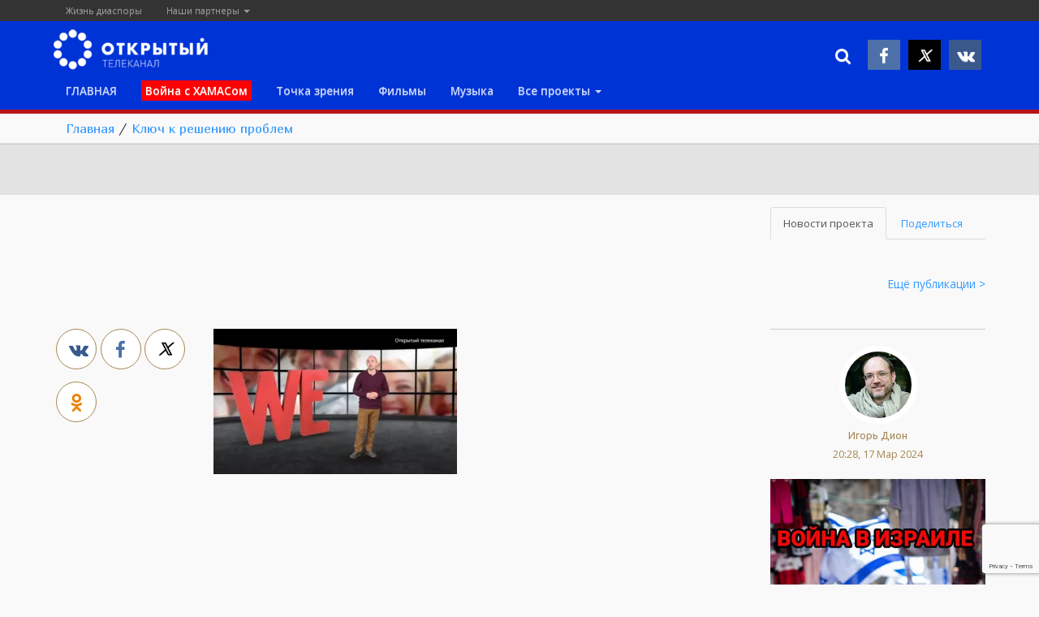

--- FILE ---
content_type: text/html; charset=UTF-8
request_url: https://opentv.tv/klyuch-k-resheniyu-problem/klyuch-k-resheniyu-problem-2/
body_size: 23702
content:
<!doctype html><html
lang=ru-RU><head><meta
charset="utf-8"><meta
http-equiv="x-ua-compatible" content="ie=edge"><meta
name="viewport" content="width=device-width, initial-scale=1"><link
rel=preload as=css href="https://fonts.googleapis.com/css?family=Open+Sans:300,400,600,700,800|Ubuntu:300,400,500,700|Marmelad&subset=cyrillic"><link
href="https://fonts.googleapis.com/css?family=Open+Sans:300,400,600,700,800|Ubuntu:300,400,500,700|Marmelad&subset=cyrillic" rel=stylesheet><meta
property="fb:pages" content="407823472647733"> <script data-cfasync=false data-no-defer=1 data-no-minify=1 data-no-optimize=1>var ewww_webp_supported=!1;function check_webp_feature(A,e){var w;e=void 0!==e?e:function(){},ewww_webp_supported?e(ewww_webp_supported):((w=new Image).onload=function(){ewww_webp_supported=0<w.width&&0<w.height,e&&e(ewww_webp_supported)},w.onerror=function(){e&&e(!1)},w.src="data:image/webp;base64,"+{alpha:"UklGRkoAAABXRUJQVlA4WAoAAAAQAAAAAAAAAAAAQUxQSAwAAAARBxAR/Q9ERP8DAABWUDggGAAAABQBAJ0BKgEAAQAAAP4AAA3AAP7mtQAAAA=="}[A])}check_webp_feature("alpha");</script><script data-cfasync=false data-no-defer=1 data-no-minify=1 data-no-optimize=1>var Arrive=function(c,w){"use strict";if(c.MutationObserver&&"undefined"!=typeof HTMLElement){var r,a=0,u=(r=HTMLElement.prototype.matches||HTMLElement.prototype.webkitMatchesSelector||HTMLElement.prototype.mozMatchesSelector||HTMLElement.prototype.msMatchesSelector,{matchesSelector:function(e,t){return e instanceof HTMLElement&&r.call(e,t)},addMethod:function(e,t,r){var a=e[t];e[t]=function(){return r.length==arguments.length?r.apply(this,arguments):"function"==typeof a?a.apply(this,arguments):void 0}},callCallbacks:function(e,t){t&&t.options.onceOnly&&1==t.firedElems.length&&(e=[e[0]]);for(var r,a=0;r=e[a];a++)r&&r.callback&&r.callback.call(r.elem,r.elem);t&&t.options.onceOnly&&1==t.firedElems.length&&t.me.unbindEventWithSelectorAndCallback.call(t.target,t.selector,t.callback)},checkChildNodesRecursively:function(e,t,r,a){for(var i,n=0;i=e[n];n++)r(i,t,a)&&a.push({callback:t.callback,elem:i}),0<i.childNodes.length&&u.checkChildNodesRecursively(i.childNodes,t,r,a)},mergeArrays:function(e,t){var r,a={};for(r in e)e.hasOwnProperty(r)&&(a[r]=e[r]);for(r in t)t.hasOwnProperty(r)&&(a[r]=t[r]);return a},toElementsArray:function(e){return e=void 0!==e&&("number"!=typeof e.length||e===c)?[e]:e}}),e=(l.prototype.addEvent=function(e,t,r,a){a={target:e,selector:t,options:r,callback:a,firedElems:[]};return this._beforeAdding&&this._beforeAdding(a),this._eventsBucket.push(a),a},l.prototype.removeEvent=function(e){for(var t,r=this._eventsBucket.length-1;t=this._eventsBucket[r];r--)e(t)&&(this._beforeRemoving&&this._beforeRemoving(t),(t=this._eventsBucket.splice(r,1))&&t.length&&(t[0].callback=null))},l.prototype.beforeAdding=function(e){this._beforeAdding=e},l.prototype.beforeRemoving=function(e){this._beforeRemoving=e},l),t=function(i,n){var o=new e,l=this,s={fireOnAttributesModification:!1};return o.beforeAdding(function(t){var e=t.target;e!==c.document&&e!==c||(e=document.getElementsByTagName("html")[0]);var r=new MutationObserver(function(e){n.call(this,e,t)}),a=i(t.options);r.observe(e,a),t.observer=r,t.me=l}),o.beforeRemoving(function(e){e.observer.disconnect()}),this.bindEvent=function(e,t,r){t=u.mergeArrays(s,t);for(var a=u.toElementsArray(this),i=0;i<a.length;i++)o.addEvent(a[i],e,t,r)},this.unbindEvent=function(){var r=u.toElementsArray(this);o.removeEvent(function(e){for(var t=0;t<r.length;t++)if(this===w||e.target===r[t])return!0;return!1})},this.unbindEventWithSelectorOrCallback=function(r){var a=u.toElementsArray(this),i=r,e="function"==typeof r?function(e){for(var t=0;t<a.length;t++)if((this===w||e.target===a[t])&&e.callback===i)return!0;return!1}:function(e){for(var t=0;t<a.length;t++)if((this===w||e.target===a[t])&&e.selector===r)return!0;return!1};o.removeEvent(e)},this.unbindEventWithSelectorAndCallback=function(r,a){var i=u.toElementsArray(this);o.removeEvent(function(e){for(var t=0;t<i.length;t++)if((this===w||e.target===i[t])&&e.selector===r&&e.callback===a)return!0;return!1})},this},i=new function(){var s={fireOnAttributesModification:!1,onceOnly:!1,existing:!1};function n(e,t,r){return!(!u.matchesSelector(e,t.selector)||(e._id===w&&(e._id=a++),-1!=t.firedElems.indexOf(e._id)))&&(t.firedElems.push(e._id),!0)}var c=(i=new t(function(e){var t={attributes:!1,childList:!0,subtree:!0};return e.fireOnAttributesModification&&(t.attributes=!0),t},function(e,i){e.forEach(function(e){var t=e.addedNodes,r=e.target,a=[];null!==t&&0<t.length?u.checkChildNodesRecursively(t,i,n,a):"attributes"===e.type&&n(r,i)&&a.push({callback:i.callback,elem:r}),u.callCallbacks(a,i)})})).bindEvent;return i.bindEvent=function(e,t,r){t=void 0===r?(r=t,s):u.mergeArrays(s,t);var a=u.toElementsArray(this);if(t.existing){for(var i=[],n=0;n<a.length;n++)for(var o=a[n].querySelectorAll(e),l=0;l<o.length;l++)i.push({callback:r,elem:o[l]});if(t.onceOnly&&i.length)return r.call(i[0].elem,i[0].elem);setTimeout(u.callCallbacks,1,i)}c.call(this,e,t,r)},i},o=new function(){var a={};function i(e,t){return u.matchesSelector(e,t.selector)}var n=(o=new t(function(){return{childList:!0,subtree:!0}},function(e,r){e.forEach(function(e){var t=e.removedNodes,e=[];null!==t&&0<t.length&&u.checkChildNodesRecursively(t,r,i,e),u.callCallbacks(e,r)})})).bindEvent;return o.bindEvent=function(e,t,r){t=void 0===r?(r=t,a):u.mergeArrays(a,t),n.call(this,e,t,r)},o};d(HTMLElement.prototype),d(NodeList.prototype),d(HTMLCollection.prototype),d(HTMLDocument.prototype),d(Window.prototype);var n={};return s(i,n,"unbindAllArrive"),s(o,n,"unbindAllLeave"),n}function l(){this._eventsBucket=[],this._beforeAdding=null,this._beforeRemoving=null}function s(e,t,r){u.addMethod(t,r,e.unbindEvent),u.addMethod(t,r,e.unbindEventWithSelectorOrCallback),u.addMethod(t,r,e.unbindEventWithSelectorAndCallback)}function d(e){e.arrive=i.bindEvent,s(i,e,"unbindArrive"),e.leave=o.bindEvent,s(o,e,"unbindLeave")}}(window,void 0),ewww_webp_supported=!1;function check_webp_feature(e,t){var r;ewww_webp_supported?t(ewww_webp_supported):((r=new Image).onload=function(){ewww_webp_supported=0<r.width&&0<r.height,t(ewww_webp_supported)},r.onerror=function(){t(!1)},r.src="data:image/webp;base64,"+{alpha:"UklGRkoAAABXRUJQVlA4WAoAAAAQAAAAAAAAAAAAQUxQSAwAAAARBxAR/Q9ERP8DAABWUDggGAAAABQBAJ0BKgEAAQAAAP4AAA3AAP7mtQAAAA==",animation:"UklGRlIAAABXRUJQVlA4WAoAAAASAAAAAAAAAAAAQU5JTQYAAAD/////AABBTk1GJgAAAAAAAAAAAAAAAAAAAGQAAABWUDhMDQAAAC8AAAAQBxAREYiI/gcA"}[e])}function ewwwLoadImages(e){if(e){for(var t=document.querySelectorAll(".batch-image img, .image-wrapper a, .ngg-pro-masonry-item a, .ngg-galleria-offscreen-seo-wrapper a"),r=0,a=t.length;r<a;r++)ewwwAttr(t[r],"data-src",t[r].getAttribute("data-webp")),ewwwAttr(t[r],"data-thumbnail",t[r].getAttribute("data-webp-thumbnail"));for(var i=document.querySelectorAll("div.woocommerce-product-gallery__image"),r=0,a=i.length;r<a;r++)ewwwAttr(i[r],"data-thumb",i[r].getAttribute("data-webp-thumb"))}for(var n=document.querySelectorAll("video"),r=0,a=n.length;r<a;r++)ewwwAttr(n[r],"poster",e?n[r].getAttribute("data-poster-webp"):n[r].getAttribute("data-poster-image"));for(var o,l=document.querySelectorAll("img.ewww_webp_lazy_load"),r=0,a=l.length;r<a;r++)e&&(ewwwAttr(l[r],"data-lazy-srcset",l[r].getAttribute("data-lazy-srcset-webp")),ewwwAttr(l[r],"data-srcset",l[r].getAttribute("data-srcset-webp")),ewwwAttr(l[r],"data-lazy-src",l[r].getAttribute("data-lazy-src-webp")),ewwwAttr(l[r],"data-src",l[r].getAttribute("data-src-webp")),ewwwAttr(l[r],"data-orig-file",l[r].getAttribute("data-webp-orig-file")),ewwwAttr(l[r],"data-medium-file",l[r].getAttribute("data-webp-medium-file")),ewwwAttr(l[r],"data-large-file",l[r].getAttribute("data-webp-large-file")),null!=(o=l[r].getAttribute("srcset"))&&!1!==o&&o.includes("R0lGOD")&&ewwwAttr(l[r],"src",l[r].getAttribute("data-lazy-src-webp"))),l[r].className=l[r].className.replace(/\bewww_webp_lazy_load\b/,"");for(var s=document.querySelectorAll(".ewww_webp"),r=0,a=s.length;r<a;r++)e?(ewwwAttr(s[r],"srcset",s[r].getAttribute("data-srcset-webp")),ewwwAttr(s[r],"src",s[r].getAttribute("data-src-webp")),ewwwAttr(s[r],"data-orig-file",s[r].getAttribute("data-webp-orig-file")),ewwwAttr(s[r],"data-medium-file",s[r].getAttribute("data-webp-medium-file")),ewwwAttr(s[r],"data-large-file",s[r].getAttribute("data-webp-large-file")),ewwwAttr(s[r],"data-large_image",s[r].getAttribute("data-webp-large_image")),ewwwAttr(s[r],"data-src",s[r].getAttribute("data-webp-src"))):(ewwwAttr(s[r],"srcset",s[r].getAttribute("data-srcset-img")),ewwwAttr(s[r],"src",s[r].getAttribute("data-src-img"))),s[r].className=s[r].className.replace(/\bewww_webp\b/,"ewww_webp_loaded");window.jQuery&&jQuery.fn.isotope&&jQuery.fn.imagesLoaded&&(jQuery(".fusion-posts-container-infinite").imagesLoaded(function(){jQuery(".fusion-posts-container-infinite").hasClass("isotope")&&jQuery(".fusion-posts-container-infinite").isotope()}),jQuery(".fusion-portfolio:not(.fusion-recent-works) .fusion-portfolio-wrapper").imagesLoaded(function(){jQuery(".fusion-portfolio:not(.fusion-recent-works) .fusion-portfolio-wrapper").isotope()}))}function ewwwWebPInit(e){ewwwLoadImages(e),ewwwNggLoadGalleries(e),document.arrive(".ewww_webp",function(){ewwwLoadImages(e)}),document.arrive(".ewww_webp_lazy_load",function(){ewwwLoadImages(e)}),document.arrive("videos",function(){ewwwLoadImages(e)}),"loading"==document.readyState?document.addEventListener("DOMContentLoaded",ewwwJSONParserInit):("undefined"!=typeof galleries&&ewwwNggParseGalleries(e),ewwwWooParseVariations(e))}function ewwwAttr(e,t,r){null!=r&&!1!==r&&e.setAttribute(t,r)}function ewwwJSONParserInit(){"undefined"!=typeof galleries&&check_webp_feature("alpha",ewwwNggParseGalleries),check_webp_feature("alpha",ewwwWooParseVariations)}function ewwwWooParseVariations(e){if(e)for(var t=document.querySelectorAll("form.variations_form"),r=0,a=t.length;r<a;r++){var i=t[r].getAttribute("data-product_variations"),n=!1;try{for(var o in i=JSON.parse(i))void 0!==i[o]&&void 0!==i[o].image&&(void 0!==i[o].image.src_webp&&(i[o].image.src=i[o].image.src_webp,n=!0),void 0!==i[o].image.srcset_webp&&(i[o].image.srcset=i[o].image.srcset_webp,n=!0),void 0!==i[o].image.full_src_webp&&(i[o].image.full_src=i[o].image.full_src_webp,n=!0),void 0!==i[o].image.gallery_thumbnail_src_webp&&(i[o].image.gallery_thumbnail_src=i[o].image.gallery_thumbnail_src_webp,n=!0),void 0!==i[o].image.thumb_src_webp&&(i[o].image.thumb_src=i[o].image.thumb_src_webp,n=!0));n&&ewwwAttr(t[r],"data-product_variations",JSON.stringify(i))}catch(e){}}}function ewwwNggParseGalleries(e){if(e)for(var t in galleries){var r=galleries[t];galleries[t].images_list=ewwwNggParseImageList(r.images_list)}}function ewwwNggLoadGalleries(e){e&&document.addEventListener("ngg.galleria.themeadded",function(e,t){window.ngg_galleria._create_backup=window.ngg_galleria.create,window.ngg_galleria.create=function(e,t){var r=$(e).data("id");return galleries["gallery_"+r].images_list=ewwwNggParseImageList(galleries["gallery_"+r].images_list),window.ngg_galleria._create_backup(e,t)}})}function ewwwNggParseImageList(e){for(var t in e){var r=e[t];if(void 0!==r["image-webp"]&&(e[t].image=r["image-webp"],delete e[t]["image-webp"]),void 0!==r["thumb-webp"]&&(e[t].thumb=r["thumb-webp"],delete e[t]["thumb-webp"]),void 0!==r.full_image_webp&&(e[t].full_image=r.full_image_webp,delete e[t].full_image_webp),void 0!==r.srcsets)for(var a in r.srcsets)nggSrcset=r.srcsets[a],void 0!==r.srcsets[a+"-webp"]&&(e[t].srcsets[a]=r.srcsets[a+"-webp"],delete e[t].srcsets[a+"-webp"]);if(void 0!==r.full_srcsets)for(var i in r.full_srcsets)nggFSrcset=r.full_srcsets[i],void 0!==r.full_srcsets[i+"-webp"]&&(e[t].full_srcsets[i]=r.full_srcsets[i+"-webp"],delete e[t].full_srcsets[i+"-webp"])}return e}check_webp_feature("alpha",ewwwWebPInit);</script><meta
name='robots' content='index, follow, max-image-preview:large, max-snippet:-1, max-video-preview:-1'><style>img:is([sizes="auto" i], [sizes^="auto," i]){contain-intrinsic-size:3000px 1500px}</style><title>- openTV</title><link
rel=canonical href=https://opentv.tv/klyuch-k-resheniyu-problem/klyuch-k-resheniyu-problem-2/ ><meta
property="og:locale" content="ru_RU"><meta
property="og:type" content="article"><meta
property="og:title" content="- openTV"><meta
property="og:url" content="https://opentv.tv/klyuch-k-resheniyu-problem/klyuch-k-resheniyu-problem-2/"><meta
property="og:site_name" content="openTV"><meta
property="article:publisher" content="https://www.facebook.com/OpenTv.tv/"><meta
property="article:modified_time" content="2024-03-17T18:29:02+00:00"><meta
property="og:image" content="https://opentv.tv/klyuch-k-resheniyu-problem/klyuch-k-resheniyu-problem-2"><meta
property="og:image:width" content="1024"><meta
property="og:image:height" content="610"><meta
property="og:image:type" content="image/webp"> <script type=application/ld+json class=yoast-schema-graph>{"@context":"https://schema.org","@graph":[{"@type":"WebPage","@id":"https://opentv.tv/klyuch-k-resheniyu-problem/klyuch-k-resheniyu-problem-2/","url":"https://opentv.tv/klyuch-k-resheniyu-problem/klyuch-k-resheniyu-problem-2/","name":"- openTV","isPartOf":{"@id":"https://opentv.tv/#website"},"primaryImageOfPage":{"@id":"https://opentv.tv/klyuch-k-resheniyu-problem/klyuch-k-resheniyu-problem-2/#primaryimage"},"image":{"@id":"https://opentv.tv/klyuch-k-resheniyu-problem/klyuch-k-resheniyu-problem-2/#primaryimage"},"thumbnailUrl":"https://opentv.tv/wp-content/uploads/2015/08/klyuch-k-resheniyu-problem.webp","datePublished":"2024-03-17T18:28:59+00:00","dateModified":"2024-03-17T18:29:02+00:00","breadcrumb":{"@id":"https://opentv.tv/klyuch-k-resheniyu-problem/klyuch-k-resheniyu-problem-2/#breadcrumb"},"inLanguage":"ru-RU","potentialAction":[{"@type":"ReadAction","target":["https://opentv.tv/klyuch-k-resheniyu-problem/klyuch-k-resheniyu-problem-2/"]}]},{"@type":"ImageObject","inLanguage":"ru-RU","@id":"https://opentv.tv/klyuch-k-resheniyu-problem/klyuch-k-resheniyu-problem-2/#primaryimage","url":"https://opentv.tv/wp-content/uploads/2015/08/klyuch-k-resheniyu-problem.webp","contentUrl":"https://opentv.tv/wp-content/uploads/2015/08/klyuch-k-resheniyu-problem.webp","width":1024,"height":610},{"@type":"BreadcrumbList","@id":"https://opentv.tv/klyuch-k-resheniyu-problem/klyuch-k-resheniyu-problem-2/#breadcrumb","itemListElement":[{"@type":"ListItem","position":1,"name":"Главная","item":"https://opentv.tv/"},{"@type":"ListItem","position":2,"name":"Ключ к решению проблем","item":"https://opentv.tv/klyuch-k-resheniyu-problem/"}]},{"@type":"WebSite","@id":"https://opentv.tv/#website","url":"https://opentv.tv/","name":"openTV","description":"Телеканал позитивных перемен","publisher":{"@id":"https://opentv.tv/#organization"},"potentialAction":[{"@type":"SearchAction","target":{"@type":"EntryPoint","urlTemplate":"https://opentv.tv/?s={search_term_string}"},"query-input":{"@type":"PropertyValueSpecification","valueRequired":true,"valueName":"search_term_string"}}],"inLanguage":"ru-RU"},{"@type":"Organization","@id":"https://opentv.tv/#organization","name":"Opentv.tv","url":"https://opentv.tv/","logo":{"@type":"ImageObject","inLanguage":"ru-RU","@id":"https://opentv.tv/#/schema/logo/image/","url":"https://opentv.tv/wp-content/uploads/2016/11/cropped-opentvlogowhite-1.png","contentUrl":"https://opentv.tv/wp-content/uploads/2016/11/cropped-opentvlogowhite-1.png","width":190,"height":50,"caption":"Opentv.tv"},"image":{"@id":"https://opentv.tv/#/schema/logo/image/"},"sameAs":["https://www.facebook.com/OpenTv.tv/","https://x.com/opentvtv","https://www.instagram.com/opentvtv/","https://www.youtube.com/channel/UCKLEomznu9IFaZOYCvVznwg"]}]}</script> <link
rel=dns-prefetch href=//www.google.com><link
rel=alternate type=application/rss+xml title="openTV &raquo; Лента комментариев к &laquo;&raquo;" href=https://opentv.tv/klyuch-k-resheniyu-problem/klyuch-k-resheniyu-problem-2/feed/ > <script>/*<![CDATA[*/window._wpemojiSettings={"baseUrl":"https:\/\/s.w.org\/images\/core\/emoji\/16.0.1\/72x72\/","ext":".png","svgUrl":"https:\/\/s.w.org\/images\/core\/emoji\/16.0.1\/svg\/","svgExt":".svg","source":{"concatemoji":"https:\/\/opentv.tv\/wp-includes\/js\/wp-emoji-release.min.js?ver=6.8.3"}};
/*! This file is auto-generated */
!function(s,n){var o,i,e;function c(e){try{var t={supportTests:e,timestamp:(new Date).valueOf()};sessionStorage.setItem(o,JSON.stringify(t))}catch(e){}}function p(e,t,n){e.clearRect(0,0,e.canvas.width,e.canvas.height),e.fillText(t,0,0);var t=new Uint32Array(e.getImageData(0,0,e.canvas.width,e.canvas.height).data),a=(e.clearRect(0,0,e.canvas.width,e.canvas.height),e.fillText(n,0,0),new Uint32Array(e.getImageData(0,0,e.canvas.width,e.canvas.height).data));return t.every(function(e,t){return e===a[t]})}function u(e,t){e.clearRect(0,0,e.canvas.width,e.canvas.height),e.fillText(t,0,0);for(var n=e.getImageData(16,16,1,1),a=0;a<n.data.length;a++)if(0!==n.data[a])return!1;return!0}function f(e,t,n,a){switch(t){case"flag":return n(e,"\ud83c\udff3\ufe0f\u200d\u26a7\ufe0f","\ud83c\udff3\ufe0f\u200b\u26a7\ufe0f")?!1:!n(e,"\ud83c\udde8\ud83c\uddf6","\ud83c\udde8\u200b\ud83c\uddf6")&&!n(e,"\ud83c\udff4\udb40\udc67\udb40\udc62\udb40\udc65\udb40\udc6e\udb40\udc67\udb40\udc7f","\ud83c\udff4\u200b\udb40\udc67\u200b\udb40\udc62\u200b\udb40\udc65\u200b\udb40\udc6e\u200b\udb40\udc67\u200b\udb40\udc7f");case"emoji":return!a(e,"\ud83e\udedf")}return!1}function g(e,t,n,a){var r="undefined"!=typeof WorkerGlobalScope&&self instanceof WorkerGlobalScope?new OffscreenCanvas(300,150):s.createElement("canvas"),o=r.getContext("2d",{willReadFrequently:!0}),i=(o.textBaseline="top",o.font="600 32px Arial",{});return e.forEach(function(e){i[e]=t(o,e,n,a)}),i}function t(e){var t=s.createElement("script");t.src=e,t.defer=!0,s.head.appendChild(t)}"undefined"!=typeof Promise&&(o="wpEmojiSettingsSupports",i=["flag","emoji"],n.supports={everything:!0,everythingExceptFlag:!0},e=new Promise(function(e){s.addEventListener("DOMContentLoaded",e,{once:!0})}),new Promise(function(t){var n=function(){try{var e=JSON.parse(sessionStorage.getItem(o));if("object"==typeof e&&"number"==typeof e.timestamp&&(new Date).valueOf()<e.timestamp+604800&&"object"==typeof e.supportTests)return e.supportTests}catch(e){}return null}();if(!n){if("undefined"!=typeof Worker&&"undefined"!=typeof OffscreenCanvas&&"undefined"!=typeof URL&&URL.createObjectURL&&"undefined"!=typeof Blob)try{var e="postMessage("+g.toString()+"("+[JSON.stringify(i),f.toString(),p.toString(),u.toString()].join(",")+"));",a=new Blob([e],{type:"text/javascript"}),r=new Worker(URL.createObjectURL(a),{name:"wpTestEmojiSupports"});return void(r.onmessage=function(e){c(n=e.data),r.terminate(),t(n)})}catch(e){}c(n=g(i,f,p,u))}t(n)}).then(function(e){for(var t in e)n.supports[t]=e[t],n.supports.everything=n.supports.everything&&n.supports[t],"flag"!==t&&(n.supports.everythingExceptFlag=n.supports.everythingExceptFlag&&n.supports[t]);n.supports.everythingExceptFlag=n.supports.everythingExceptFlag&&!n.supports.flag,n.DOMReady=!1,n.readyCallback=function(){n.DOMReady=!0}}).then(function(){return e}).then(function(){var e;n.supports.everything||(n.readyCallback(),(e=n.source||{}).concatemoji?t(e.concatemoji):e.wpemoji&&e.twemoji&&(t(e.twemoji),t(e.wpemoji)))}))}((window,document),window._wpemojiSettings);/*]]>*/</script> <style id=wp-emoji-styles-inline-css>img.wp-smiley,img.emoji{display:inline !important;border:none !important;box-shadow:none !important;height:1em !important;width:1em !important;margin:0
0.07em !important;vertical-align:-0.1em !important;background:none !important;padding:0
!important}</style><link
rel=stylesheet href=https://opentv.tv/wp-content/cache/minify/a5ff7.css media=all><style id=classic-theme-styles-inline-css>/*! This file is auto-generated */
.wp-block-button__link{color:#fff;background-color:#32373c;border-radius:9999px;box-shadow:none;text-decoration:none;padding:calc(.667em + 2px) calc(1.333em + 2px);font-size:1.125em}.wp-block-file__button{background:#32373c;color:#fff;text-decoration:none}</style><style id=global-styles-inline-css>/*<![CDATA[*/:root{--wp--preset--aspect-ratio--square:1;--wp--preset--aspect-ratio--4-3:4/3;--wp--preset--aspect-ratio--3-4:3/4;--wp--preset--aspect-ratio--3-2:3/2;--wp--preset--aspect-ratio--2-3:2/3;--wp--preset--aspect-ratio--16-9:16/9;--wp--preset--aspect-ratio--9-16:9/16;--wp--preset--color--black:#000;--wp--preset--color--cyan-bluish-gray:#abb8c3;--wp--preset--color--white:#fff;--wp--preset--color--pale-pink:#f78da7;--wp--preset--color--vivid-red:#cf2e2e;--wp--preset--color--luminous-vivid-orange:#ff6900;--wp--preset--color--luminous-vivid-amber:#fcb900;--wp--preset--color--light-green-cyan:#7bdcb5;--wp--preset--color--vivid-green-cyan:#00d084;--wp--preset--color--pale-cyan-blue:#8ed1fc;--wp--preset--color--vivid-cyan-blue:#0693e3;--wp--preset--color--vivid-purple:#9b51e0;--wp--preset--gradient--vivid-cyan-blue-to-vivid-purple:linear-gradient(135deg,rgba(6,147,227,1) 0%,rgb(155,81,224) 100%);--wp--preset--gradient--light-green-cyan-to-vivid-green-cyan:linear-gradient(135deg,rgb(122,220,180) 0%,rgb(0,208,130) 100%);--wp--preset--gradient--luminous-vivid-amber-to-luminous-vivid-orange:linear-gradient(135deg,rgba(252,185,0,1) 0%,rgba(255,105,0,1) 100%);--wp--preset--gradient--luminous-vivid-orange-to-vivid-red:linear-gradient(135deg,rgba(255,105,0,1) 0%,rgb(207,46,46) 100%);--wp--preset--gradient--very-light-gray-to-cyan-bluish-gray:linear-gradient(135deg,rgb(238,238,238) 0%,rgb(169,184,195) 100%);--wp--preset--gradient--cool-to-warm-spectrum:linear-gradient(135deg,rgb(74,234,220) 0%,rgb(151,120,209) 20%,rgb(207,42,186) 40%,rgb(238,44,130) 60%,rgb(251,105,98) 80%,rgb(254,248,76) 100%);--wp--preset--gradient--blush-light-purple:linear-gradient(135deg,rgb(255,206,236) 0%,rgb(152,150,240) 100%);--wp--preset--gradient--blush-bordeaux:linear-gradient(135deg,rgb(254,205,165) 0%,rgb(254,45,45) 50%,rgb(107,0,62) 100%);--wp--preset--gradient--luminous-dusk:linear-gradient(135deg,rgb(255,203,112) 0%,rgb(199,81,192) 50%,rgb(65,88,208) 100%);--wp--preset--gradient--pale-ocean:linear-gradient(135deg,rgb(255,245,203) 0%,rgb(182,227,212) 50%,rgb(51,167,181) 100%);--wp--preset--gradient--electric-grass:linear-gradient(135deg,rgb(202,248,128) 0%,rgb(113,206,126) 100%);--wp--preset--gradient--midnight:linear-gradient(135deg,rgb(2,3,129) 0%,rgb(40,116,252) 100%);--wp--preset--font-size--small:13px;--wp--preset--font-size--medium:20px;--wp--preset--font-size--large:36px;--wp--preset--font-size--x-large:42px;--wp--preset--spacing--20:0.44rem;--wp--preset--spacing--30:0.67rem;--wp--preset--spacing--40:1rem;--wp--preset--spacing--50:1.5rem;--wp--preset--spacing--60:2.25rem;--wp--preset--spacing--70:3.38rem;--wp--preset--spacing--80:5.06rem;--wp--preset--shadow--natural:6px 6px 9px rgba(0, 0, 0, 0.2);--wp--preset--shadow--deep:12px 12px 50px rgba(0, 0, 0, 0.4);--wp--preset--shadow--sharp:6px 6px 0px rgba(0, 0, 0, 0.2);--wp--preset--shadow--outlined:6px 6px 0px -3px rgba(255, 255, 255, 1), 6px 6px rgba(0, 0, 0, 1);--wp--preset--shadow--crisp:6px 6px 0px rgba(0, 0, 0, 1)}:where(.is-layout-flex){gap:0.5em}:where(.is-layout-grid){gap:0.5em}body .is-layout-flex{display:flex}.is-layout-flex{flex-wrap:wrap;align-items:center}.is-layout-flex>:is(*,div){margin:0}body .is-layout-grid{display:grid}.is-layout-grid>:is(*,div){margin:0}:where(.wp-block-columns.is-layout-flex){gap:2em}:where(.wp-block-columns.is-layout-grid){gap:2em}:where(.wp-block-post-template.is-layout-flex){gap:1.25em}:where(.wp-block-post-template.is-layout-grid){gap:1.25em}.has-black-color{color:var(--wp--preset--color--black) !important}.has-cyan-bluish-gray-color{color:var(--wp--preset--color--cyan-bluish-gray) !important}.has-white-color{color:var(--wp--preset--color--white) !important}.has-pale-pink-color{color:var(--wp--preset--color--pale-pink) !important}.has-vivid-red-color{color:var(--wp--preset--color--vivid-red) !important}.has-luminous-vivid-orange-color{color:var(--wp--preset--color--luminous-vivid-orange) !important}.has-luminous-vivid-amber-color{color:var(--wp--preset--color--luminous-vivid-amber) !important}.has-light-green-cyan-color{color:var(--wp--preset--color--light-green-cyan) !important}.has-vivid-green-cyan-color{color:var(--wp--preset--color--vivid-green-cyan) !important}.has-pale-cyan-blue-color{color:var(--wp--preset--color--pale-cyan-blue) !important}.has-vivid-cyan-blue-color{color:var(--wp--preset--color--vivid-cyan-blue) !important}.has-vivid-purple-color{color:var(--wp--preset--color--vivid-purple) !important}.has-black-background-color{background-color:var(--wp--preset--color--black) !important}.has-cyan-bluish-gray-background-color{background-color:var(--wp--preset--color--cyan-bluish-gray) !important}.has-white-background-color{background-color:var(--wp--preset--color--white) !important}.has-pale-pink-background-color{background-color:var(--wp--preset--color--pale-pink) !important}.has-vivid-red-background-color{background-color:var(--wp--preset--color--vivid-red) !important}.has-luminous-vivid-orange-background-color{background-color:var(--wp--preset--color--luminous-vivid-orange) !important}.has-luminous-vivid-amber-background-color{background-color:var(--wp--preset--color--luminous-vivid-amber) !important}.has-light-green-cyan-background-color{background-color:var(--wp--preset--color--light-green-cyan) !important}.has-vivid-green-cyan-background-color{background-color:var(--wp--preset--color--vivid-green-cyan) !important}.has-pale-cyan-blue-background-color{background-color:var(--wp--preset--color--pale-cyan-blue) !important}.has-vivid-cyan-blue-background-color{background-color:var(--wp--preset--color--vivid-cyan-blue) !important}.has-vivid-purple-background-color{background-color:var(--wp--preset--color--vivid-purple) !important}.has-black-border-color{border-color:var(--wp--preset--color--black) !important}.has-cyan-bluish-gray-border-color{border-color:var(--wp--preset--color--cyan-bluish-gray) !important}.has-white-border-color{border-color:var(--wp--preset--color--white) !important}.has-pale-pink-border-color{border-color:var(--wp--preset--color--pale-pink) !important}.has-vivid-red-border-color{border-color:var(--wp--preset--color--vivid-red) !important}.has-luminous-vivid-orange-border-color{border-color:var(--wp--preset--color--luminous-vivid-orange) !important}.has-luminous-vivid-amber-border-color{border-color:var(--wp--preset--color--luminous-vivid-amber) !important}.has-light-green-cyan-border-color{border-color:var(--wp--preset--color--light-green-cyan) !important}.has-vivid-green-cyan-border-color{border-color:var(--wp--preset--color--vivid-green-cyan) !important}.has-pale-cyan-blue-border-color{border-color:var(--wp--preset--color--pale-cyan-blue) !important}.has-vivid-cyan-blue-border-color{border-color:var(--wp--preset--color--vivid-cyan-blue) !important}.has-vivid-purple-border-color{border-color:var(--wp--preset--color--vivid-purple) !important}.has-vivid-cyan-blue-to-vivid-purple-gradient-background{background:var(--wp--preset--gradient--vivid-cyan-blue-to-vivid-purple) !important}.has-light-green-cyan-to-vivid-green-cyan-gradient-background{background:var(--wp--preset--gradient--light-green-cyan-to-vivid-green-cyan) !important}.has-luminous-vivid-amber-to-luminous-vivid-orange-gradient-background{background:var(--wp--preset--gradient--luminous-vivid-amber-to-luminous-vivid-orange) !important}.has-luminous-vivid-orange-to-vivid-red-gradient-background{background:var(--wp--preset--gradient--luminous-vivid-orange-to-vivid-red) !important}.has-very-light-gray-to-cyan-bluish-gray-gradient-background{background:var(--wp--preset--gradient--very-light-gray-to-cyan-bluish-gray) !important}.has-cool-to-warm-spectrum-gradient-background{background:var(--wp--preset--gradient--cool-to-warm-spectrum) !important}.has-blush-light-purple-gradient-background{background:var(--wp--preset--gradient--blush-light-purple) !important}.has-blush-bordeaux-gradient-background{background:var(--wp--preset--gradient--blush-bordeaux) !important}.has-luminous-dusk-gradient-background{background:var(--wp--preset--gradient--luminous-dusk) !important}.has-pale-ocean-gradient-background{background:var(--wp--preset--gradient--pale-ocean) !important}.has-electric-grass-gradient-background{background:var(--wp--preset--gradient--electric-grass) !important}.has-midnight-gradient-background{background:var(--wp--preset--gradient--midnight) !important}.has-small-font-size{font-size:var(--wp--preset--font-size--small) !important}.has-medium-font-size{font-size:var(--wp--preset--font-size--medium) !important}.has-large-font-size{font-size:var(--wp--preset--font-size--large) !important}.has-x-large-font-size{font-size:var(--wp--preset--font-size--x-large) !important}:where(.wp-block-post-template.is-layout-flex){gap:1.25em}:where(.wp-block-post-template.is-layout-grid){gap:1.25em}:where(.wp-block-columns.is-layout-flex){gap:2em}:where(.wp-block-columns.is-layout-grid){gap:2em}:root :where(.wp-block-pullquote){font-size:1.5em;line-height:1.6}/*]]>*/</style><link
rel=stylesheet href=https://opentv.tv/wp-content/cache/minify/8a3d3.css media=all><style id=wpdiscuz-frontend-css-inline-css>#wpdcom .wpd-blog-administrator .wpd-comment-label{color:#fff;background-color:#00B38F;border:none}#wpdcom .wpd-blog-administrator .wpd-comment-author, #wpdcom .wpd-blog-administrator .wpd-comment-author
a{color:#00B38F}#wpdcom.wpd-layout-1 .wpd-comment .wpd-blog-administrator .wpd-avatar
img{border-color:#00B38F}#wpdcom.wpd-layout-2 .wpd-comment.wpd-reply .wpd-comment-wrap.wpd-blog-administrator{border-left:3px solid #00B38F}#wpdcom.wpd-layout-2 .wpd-comment .wpd-blog-administrator .wpd-avatar
img{border-bottom-color:#00B38F}#wpdcom.wpd-layout-3 .wpd-blog-administrator .wpd-comment-subheader{border-top:1px dashed #00B38F}#wpdcom.wpd-layout-3 .wpd-reply .wpd-blog-administrator .wpd-comment-right{border-left:1px solid #00B38F}#wpdcom .wpd-blog-editor .wpd-comment-label{color:#fff;background-color:#00B38F;border:none}#wpdcom .wpd-blog-editor .wpd-comment-author, #wpdcom .wpd-blog-editor .wpd-comment-author
a{color:#00B38F}#wpdcom.wpd-layout-1 .wpd-comment .wpd-blog-editor .wpd-avatar
img{border-color:#00B38F}#wpdcom.wpd-layout-2 .wpd-comment.wpd-reply .wpd-comment-wrap.wpd-blog-editor{border-left:3px solid #00B38F}#wpdcom.wpd-layout-2 .wpd-comment .wpd-blog-editor .wpd-avatar
img{border-bottom-color:#00B38F}#wpdcom.wpd-layout-3 .wpd-blog-editor .wpd-comment-subheader{border-top:1px dashed #00B38F}#wpdcom.wpd-layout-3 .wpd-reply .wpd-blog-editor .wpd-comment-right{border-left:1px solid #00B38F}#wpdcom .wpd-blog-author .wpd-comment-label{color:#fff;background-color:#00B38F;border:none}#wpdcom .wpd-blog-author .wpd-comment-author, #wpdcom .wpd-blog-author .wpd-comment-author
a{color:#00B38F}#wpdcom.wpd-layout-1 .wpd-comment .wpd-blog-author .wpd-avatar
img{border-color:#00B38F}#wpdcom.wpd-layout-2 .wpd-comment .wpd-blog-author .wpd-avatar
img{border-bottom-color:#00B38F}#wpdcom.wpd-layout-3 .wpd-blog-author .wpd-comment-subheader{border-top:1px dashed #00B38F}#wpdcom.wpd-layout-3 .wpd-reply .wpd-blog-author .wpd-comment-right{border-left:1px solid #00B38F}#wpdcom .wpd-blog-contributor .wpd-comment-label{color:#fff;background-color:#00B38F;border:none}#wpdcom .wpd-blog-contributor .wpd-comment-author, #wpdcom .wpd-blog-contributor .wpd-comment-author
a{color:#00B38F}#wpdcom.wpd-layout-1 .wpd-comment .wpd-blog-contributor .wpd-avatar
img{border-color:#00B38F}#wpdcom.wpd-layout-2 .wpd-comment .wpd-blog-contributor .wpd-avatar
img{border-bottom-color:#00B38F}#wpdcom.wpd-layout-3 .wpd-blog-contributor .wpd-comment-subheader{border-top:1px dashed #00B38F}#wpdcom.wpd-layout-3 .wpd-reply .wpd-blog-contributor .wpd-comment-right{border-left:1px solid #00B38F}#wpdcom .wpd-blog-subscriber .wpd-comment-label{color:#fff;background-color:#00B38F;border:none}#wpdcom .wpd-blog-subscriber .wpd-comment-author, #wpdcom .wpd-blog-subscriber .wpd-comment-author
a{color:#00B38F}#wpdcom.wpd-layout-2 .wpd-comment .wpd-blog-subscriber .wpd-avatar
img{border-bottom-color:#00B38F}#wpdcom.wpd-layout-3 .wpd-blog-subscriber .wpd-comment-subheader{border-top:1px dashed #00B38F}#wpdcom .wpd-blog-wpseo_manager .wpd-comment-label{color:#fff;background-color:#00B38F;border:none}#wpdcom .wpd-blog-wpseo_manager .wpd-comment-author, #wpdcom .wpd-blog-wpseo_manager .wpd-comment-author
a{color:#00B38F}#wpdcom.wpd-layout-1 .wpd-comment .wpd-blog-wpseo_manager .wpd-avatar
img{border-color:#00B38F}#wpdcom.wpd-layout-2 .wpd-comment .wpd-blog-wpseo_manager .wpd-avatar
img{border-bottom-color:#00B38F}#wpdcom.wpd-layout-3 .wpd-blog-wpseo_manager .wpd-comment-subheader{border-top:1px dashed #00B38F}#wpdcom.wpd-layout-3 .wpd-reply .wpd-blog-wpseo_manager .wpd-comment-right{border-left:1px solid #00B38F}#wpdcom .wpd-blog-wpseo_editor .wpd-comment-label{color:#fff;background-color:#00B38F;border:none}#wpdcom .wpd-blog-wpseo_editor .wpd-comment-author, #wpdcom .wpd-blog-wpseo_editor .wpd-comment-author
a{color:#00B38F}#wpdcom.wpd-layout-1 .wpd-comment .wpd-blog-wpseo_editor .wpd-avatar
img{border-color:#00B38F}#wpdcom.wpd-layout-2 .wpd-comment .wpd-blog-wpseo_editor .wpd-avatar
img{border-bottom-color:#00B38F}#wpdcom.wpd-layout-3 .wpd-blog-wpseo_editor .wpd-comment-subheader{border-top:1px dashed #00B38F}#wpdcom.wpd-layout-3 .wpd-reply .wpd-blog-wpseo_editor .wpd-comment-right{border-left:1px solid #00B38F}#wpdcom .wpd-blog-post_author .wpd-comment-label{color:#fff;background-color:#00B38F;border:none}#wpdcom .wpd-blog-post_author .wpd-comment-author, #wpdcom .wpd-blog-post_author .wpd-comment-author
a{color:#00B38F}#wpdcom .wpd-blog-post_author .wpd-avatar
img{border-color:#00B38F}#wpdcom.wpd-layout-1 .wpd-comment .wpd-blog-post_author .wpd-avatar
img{border-color:#00B38F}#wpdcom.wpd-layout-2 .wpd-comment.wpd-reply .wpd-comment-wrap.wpd-blog-post_author{border-left:3px solid #00B38F}#wpdcom.wpd-layout-2 .wpd-comment .wpd-blog-post_author .wpd-avatar
img{border-bottom-color:#00B38F}#wpdcom.wpd-layout-3 .wpd-blog-post_author .wpd-comment-subheader{border-top:1px dashed #00B38F}#wpdcom.wpd-layout-3 .wpd-reply .wpd-blog-post_author .wpd-comment-right{border-left:1px solid #00B38F}#wpdcom .wpd-blog-guest .wpd-comment-label{color:#fff;background-color:#00B38F;border:none}#wpdcom .wpd-blog-guest .wpd-comment-author, #wpdcom .wpd-blog-guest .wpd-comment-author
a{color:#00B38F}#wpdcom.wpd-layout-3 .wpd-blog-guest .wpd-comment-subheader{border-top:1px dashed #00B38F}#comments,#respond,.comments-area,#wpdcom{}#wpdcom .ql-editor>*{color:#777}#wpdcom .ql-editor::before{}#wpdcom .ql-toolbar{border:1px
solid #DDD;border-top:none}#wpdcom .ql-container{border:1px
solid #DDD;border-bottom:none}#wpdcom .wpd-form-row .wpdiscuz-item input[type="text"], #wpdcom .wpd-form-row .wpdiscuz-item input[type="email"], #wpdcom .wpd-form-row .wpdiscuz-item input[type="url"], #wpdcom .wpd-form-row .wpdiscuz-item input[type="color"], #wpdcom .wpd-form-row .wpdiscuz-item input[type="date"], #wpdcom .wpd-form-row .wpdiscuz-item input[type="datetime"], #wpdcom .wpd-form-row .wpdiscuz-item input[type="datetime-local"], #wpdcom .wpd-form-row .wpdiscuz-item input[type="month"], #wpdcom .wpd-form-row .wpdiscuz-item input[type="number"], #wpdcom .wpd-form-row .wpdiscuz-item input[type="time"], #wpdcom textarea, #wpdcom
select{border:1px
solid #DDD;color:#777}#wpdcom .wpd-form-row .wpdiscuz-item
textarea{border:1px
solid #DDD}#wpdcom input::placeholder, #wpdcom textarea::placeholder, #wpdcom input::-moz-placeholder, #wpdcom textarea::-webkit-input-placeholder{}#wpdcom .wpd-comment-text{color:#777}#wpdcom .wpd-thread-head .wpd-thread-info{border-bottom:2px solid #00B38F}#wpdcom .wpd-thread-head .wpd-thread-info.wpd-reviews-tab
svg{fill:#00B38F}#wpdcom .wpd-thread-head .wpdiscuz-user-settings{border-bottom:2px solid #00B38F}#wpdcom .wpd-thread-head .wpdiscuz-user-settings:hover{color:#00B38F}#wpdcom .wpd-comment .wpd-follow-link:hover{color:#00B38F}#wpdcom .wpd-comment-status .wpd-sticky{color:#00B38F}#wpdcom .wpd-thread-filter .wpdf-active{color:#00B38F;border-bottom-color:#00B38F}#wpdcom .wpd-comment-info-bar{border:1px
dashed #33c3a6;background:#e6f8f4}#wpdcom .wpd-comment-info-bar .wpd-current-view
i{color:#00B38F}#wpdcom .wpd-filter-view-all:hover{background:#00B38F}#wpdcom .wpdiscuz-item .wpdiscuz-rating>label{color:#DDD}#wpdcom .wpdiscuz-item .wpdiscuz-rating:not(:checked)>label:hover,.wpdiscuz-rating:not(:checked)>label:hover~label{}#wpdcom .wpdiscuz-item .wpdiscuz-rating > input ~ label:hover, #wpdcom .wpdiscuz-item .wpdiscuz-rating > input:not(:checked) ~ label:hover ~ label, #wpdcom .wpdiscuz-item .wpdiscuz-rating>input:not(:checked)~label:hover~label{color:#FFED85}#wpdcom .wpdiscuz-item .wpdiscuz-rating > input:checked ~ label:hover, #wpdcom .wpdiscuz-item .wpdiscuz-rating > input:checked ~ label:hover, #wpdcom .wpdiscuz-item .wpdiscuz-rating > label:hover ~ input:checked ~ label, #wpdcom .wpdiscuz-item .wpdiscuz-rating > input:checked + label:hover ~ label, #wpdcom .wpdiscuz-item .wpdiscuz-rating > input:checked ~ label:hover ~ label, .wpd-custom-field .wcf-active-star, #wpdcom .wpdiscuz-item .wpdiscuz-rating>input:checked~label{color:#FFD700}#wpd-post-rating .wpd-rating-wrap .wpd-rating-stars svg .wpd-star{fill:#DDD}#wpd-post-rating .wpd-rating-wrap .wpd-rating-stars svg .wpd-active{fill:#FFD700}#wpd-post-rating .wpd-rating-wrap .wpd-rate-starts svg .wpd-star{fill:#DDD}#wpd-post-rating .wpd-rating-wrap .wpd-rate-starts:hover svg .wpd-star{fill:#FFED85}#wpd-post-rating.wpd-not-rated .wpd-rating-wrap .wpd-rate-starts svg:hover ~ svg .wpd-star{fill:#DDD}.wpdiscuz-post-rating-wrap .wpd-rating .wpd-rating-wrap .wpd-rating-stars svg .wpd-star{fill:#DDD}.wpdiscuz-post-rating-wrap .wpd-rating .wpd-rating-wrap .wpd-rating-stars svg .wpd-active{fill:#FFD700}#wpdcom .wpd-comment .wpd-follow-active{color:#ff7a00}#wpdcom .page-numbers{color:#555;border:#555 1px solid}#wpdcom
span.current{background:#555}#wpdcom.wpd-layout-1 .wpd-new-loaded-comment>.wpd-comment-wrap>.wpd-comment-right{background:#FFFAD6}#wpdcom.wpd-layout-2 .wpd-new-loaded-comment.wpd-comment>.wpd-comment-wrap>.wpd-comment-right{background:#FFFAD6}#wpdcom.wpd-layout-2 .wpd-new-loaded-comment.wpd-comment.wpd-reply>.wpd-comment-wrap>.wpd-comment-right{background:transparent}#wpdcom.wpd-layout-2 .wpd-new-loaded-comment.wpd-comment.wpd-reply>.wpd-comment-wrap{background:#FFFAD6}#wpdcom.wpd-layout-3 .wpd-new-loaded-comment.wpd-comment>.wpd-comment-wrap>.wpd-comment-right{background:#FFFAD6}#wpdcom .wpd-follow:hover i, #wpdcom .wpd-unfollow:hover i, #wpdcom .wpd-comment .wpd-follow-active:hover
i{color:#00B38F}#wpdcom .wpdiscuz-readmore{cursor:pointer;color:#00B38F}.wpd-custom-field .wcf-pasiv-star, #wpcomm .wpdiscuz-item .wpdiscuz-rating>label{color:#DDD}.wpd-wrapper .wpd-list-item.wpd-active{border-top:3px solid #00B38F}#wpdcom.wpd-layout-2 .wpd-comment.wpd-reply.wpd-unapproved-comment .wpd-comment-wrap{border-left:3px solid #FFFAD6}#wpdcom.wpd-layout-3 .wpd-comment.wpd-reply.wpd-unapproved-comment .wpd-comment-right{border-left:1px solid #FFFAD6}#wpdcom .wpd-prim-button{background-color:#07B290;color:#FFF}#wpdcom .wpd_label__check i.wpdicon-on{color:#07B290;border:1px
solid #83d9c8}#wpd-bubble-wrapper #wpd-bubble-all-comments-count{color:#1DB99A}#wpd-bubble-wrapper>div{background-color:#1DB99A}#wpd-bubble-wrapper > #wpd-bubble #wpd-bubble-add-message{background-color:#1DB99A}#wpd-bubble-wrapper > #wpd-bubble #wpd-bubble-add-message::before{border-left-color:#1DB99A;border-right-color:#1DB99A}#wpd-bubble-wrapper.wpd-right-corner > #wpd-bubble #wpd-bubble-add-message::before{border-left-color:#1DB99A;border-right-color:#1DB99A}.wpd-inline-icon-wrapper path.wpd-inline-icon-first{fill:#1DB99A}.wpd-inline-icon-count{background-color:#1DB99A}.wpd-inline-icon-count::before{border-right-color:#1DB99A}.wpd-inline-form-wrapper::before{border-bottom-color:#1DB99A}.wpd-inline-form-question{background-color:#1DB99A}.wpd-inline-form{background-color:#1DB99A}.wpd-last-inline-comments-wrapper{border-color:#1DB99A}.wpd-last-inline-comments-wrapper::before{border-bottom-color:#1DB99A}.wpd-last-inline-comments-wrapper .wpd-view-all-inline-comments{background:#1DB99A}.wpd-last-inline-comments-wrapper .wpd-view-all-inline-comments:hover,.wpd-last-inline-comments-wrapper .wpd-view-all-inline-comments:active,.wpd-last-inline-comments-wrapper .wpd-view-all-inline-comments:focus{background-color:#1DB99A}#wpdcom .ql-snow .ql-tooltip[data-mode="link"]::before{content:"Введите ссылку:"}#wpdcom .ql-snow .ql-tooltip.ql-editing a.ql-action::after{content:"Сохранить"}.comments-area{width:auto}</style><link
rel=stylesheet href=https://opentv.tv/wp-content/cache/minify/65c2d.css media=all> <script src=https://opentv.tv/wp-content/cache/minify/a802d.js></script> <link
rel=https://api.w.org/ href=https://opentv.tv/wp-json/ ><link
rel=alternate title=JSON type=application/json href=https://opentv.tv/wp-json/wp/v2/media/57575><link
rel=EditURI type=application/rsd+xml title=RSD href=https://opentv.tv/xmlrpc.php?rsd><meta
name="generator" content="WordPress 6.8.3"><link
rel=shortlink href='https://opentv.tv/?p=57575'><link
rel=alternate title="oEmbed (JSON)" type=application/json+oembed href="https://opentv.tv/wp-json/oembed/1.0/embed?url=https%3A%2F%2Fopentv.tv%2Fklyuch-k-resheniyu-problem%2Fklyuch-k-resheniyu-problem-2%2F"><link
rel=alternate title="oEmbed (XML)" type=text/xml+oembed href="https://opentv.tv/wp-json/oembed/1.0/embed?url=https%3A%2F%2Fopentv.tv%2Fklyuch-k-resheniyu-problem%2Fklyuch-k-resheniyu-problem-2%2F&#038;format=xml">
 <script>(function(w,d,s,l,i){w[l]=w[l]||[];w[l].push({'gtm.start':new Date().getTime(),event:'gtm.js'});var f=d.getElementsByTagName(s)[0],j=d.createElement(s),dl=l!='dataLayer'?'&l='+l:'';j.async=true;j.src='https://www.googletagmanager.com/gtm.js?id='+i+dl;f.parentNode.insertBefore(j,f);})(window,document,'script','dataLayer','GTM-W2FZFD');</script> <link
rel=icon href=https://opentv.tv/wp-content/uploads/2023/02/cropped-logo-krugi-32x32.png sizes=32x32><link
rel=icon href=https://opentv.tv/wp-content/uploads/2023/02/cropped-logo-krugi-192x192.png sizes=192x192><link
rel=apple-touch-icon href=https://opentv.tv/wp-content/uploads/2023/02/cropped-logo-krugi-180x180.png><meta
name="msapplication-TileImage" content="https://opentv.tv/wp-content/uploads/2023/02/cropped-logo-krugi-270x270.png"><style id=wp-custom-css>.fa{font-family:"FontAwesome" !important}</style></head><body
class="attachment wp-singular attachment-template-default single single-attachment postid-57575 attachmentid-57575 attachment-webp wp-custom-logo wp-theme-openTVtv page-id-57575 klyuch-k-resheniyu-problem-2 sidebar-primary node"> <script data-cfasync=false data-no-defer=1 data-no-minify=1 data-no-optimize=1>if(typeof ewww_webp_supported==="undefined"){var ewww_webp_supported=!1}if(ewww_webp_supported){document.body.classList.add("webp-support")}</script> <!--[if IE]><div
class="alert alert-warning">
You are using an <strong>outdated</strong> browser. Please <a
href=http://browsehappy.com/ >upgrade your browser</a> to improve your experience.</div>
<![endif]--><header><div
class="navbar navbar-default"><div
class="container-fluid topbar"><div
class="row opensize"><div
class=col-md-12><ul
id=menu-top-menu class="nav navbar-nav nav-up"><li
id=menu-item-13058 class="menu-item menu-item-type-post_type menu-item-object-project menu-item-13058"><a
title="Жизнь диаспоры" href=https://opentv.tv/project/zhizn-diaspory/ >Жизнь диаспоры</a></li>
<li
id=menu-item-26533 class="menu-item menu-item-type-custom menu-item-object-custom menu-item-has-children menu-item-26533 dropdown"><a
title="Наши партнеры" href=# data-toggle=dropdown class=dropdown-toggle aria-haspopup=true>Наши партнеры <span
class=caret></span></a><ul
role=menu class=" dropdown-menu"><div
class=row>
<li
id=menu-item-26534 class="menu-item menu-item-type-post_type menu-item-object-project menu-item-26534"><a
title=Арвут href=https://opentv.tv/project/arvut/ >Арвут</a></li>
<li
id=menu-item-26535 class="menu-item menu-item-type-post_type menu-item-object-project menu-item-26535"><a
title=Лимуд href=https://opentv.tv/project/limud/ >Лимуд</a></li></div></ul>
</li></ul></div></div></div><div
class=container-fluid><div
class="row opensize"><div
class=col-md-6><div
class=navbar-header>
<button
type=button class=navbar-toggle data-toggle=collapse data-target=#bs-example-navbar-collapse-1 aria-expanded=true>
<span
class=sr-only>Toggle navigation</span>
<span
class=icon-bar></span>
<span
class=icon-bar></span>
<span
class=icon-bar></span>
</button>
<a
href=https://opentv.tv/ class=custom-logo-link rel=home><img
width=190 height=50 src="[data-uri]" class="custom-logo ewww_webp" alt=openTV decoding=async data-src-img=https://opentv.tv/wp-content/uploads/2016/11/cropped-opentvlogowhite-1.png data-src-webp=https://opentv.tv/wp-content/uploads/2016/11/cropped-opentvlogowhite-1.png.webp data-eio=j><noscript><img
width=190 height=50 src=https://opentv.tv/wp-content/uploads/2016/11/cropped-opentvlogowhite-1.png class=custom-logo alt=openTV decoding=async></noscript></a></div></div><div
class="col-md-6 topsocoal"><div
class="collapse navbar-collapse" id=bs-example-navbar-collapse-2><ul
class="nav navbar-nav navbar-right social-share">
<li>
<a
href=#searchopen data-toggle=modal><i
class="fa fa-search" aria-hidden=true></i></a>
</li>
<li>
<a target=_blank href="https://www.facebook.com/sharer/sharer.php?u=https://opentv.tv/klyuch-k-resheniyu-problem/klyuch-k-resheniyu-problem-2/"><i
class="fa fa-facebook" aria-hidden=true></i></a>
</li>
<li>
<a
target=_blank href="https://twitter.com/intent/tweet?url=https://opentv.tv/klyuch-k-resheniyu-problem/klyuch-k-resheniyu-problem-2/"><i
class="fa-brands fa-square-x-twitter fa-x-twitter-big" aria-hidden=true></i></a>
</li>
<li>
<a
target=_blank href="http://vk.com/share.php?url=https://opentv.tv/klyuch-k-resheniyu-problem/klyuch-k-resheniyu-problem-2/" ><i
class="fa fa-vk" aria-hidden=true></i></a>
</li></ul></div></div><div
class="navbar-collapse collapse" id=bs-example-navbar-collapse-1><nav
class=nav-primary><ul
id=menu-main-menu class="nav navbar-left navbar-nav nav-one"><li
id=menu-item-12051 class="menu-item menu-item-type-custom menu-item-object-custom menu-item-12051"><a
title=ГЛАВНАЯ href=/ >ГЛАВНАЯ</a></li>
<li
id=menu-item-56090 class="menu-item menu-item-type-post_type menu-item-object-project menu-item-56090"><a
title="&lt;span style=&quot;color:#fff; background-color:#ff0000!important;padding:3px 5px;&quot;&gt;Война с ХАМАСом&lt;/a&gt;" href=https://opentv.tv/project/vojna-s-hamasom/ ><span
style="color:#fff; background-color:#ff0000!important;padding:3px 5px;">Война с ХАМАСом</a></a></li>
<li
id=menu-item-12886 class="menu-item menu-item-type-post_type menu-item-object-project menu-item-12886"><a
title="Точка зрения" href=https://opentv.tv/project/tochka-zreniya/ >Точка зрения</a></li>
<li
id=menu-item-50021 class="menu-item menu-item-type-post_type menu-item-object-project menu-item-50021"><a
title=Фильмы href=https://opentv.tv/project/filmy/ >Фильмы</a></li>
<li
id=menu-item-12889 class="menu-item menu-item-type-post_type menu-item-object-project menu-item-12889"><a
title=Музыка href=https://opentv.tv/project/muzyka/ >Музыка</a></li>
<li
id=menu-item-12913 class="menu-item menu-item-type-custom menu-item-object-custom menu-item-has-children menu-item-12913 dropdown"><a
title="Все проекты" href=# data-toggle=dropdown class=dropdown-toggle aria-haspopup=true>Все проекты <span
class=caret></span></a><ul
role=menu class=" dropdown-menu"><div
class=row><div
class=col-sm-6>	<li
id=menu-item-56089 class="menu-item menu-item-type-post_type menu-item-object-project menu-item-56089"><a
title="Война с ХАМАСом" href=https://opentv.tv/project/vojna-s-hamasom/ >Война с ХАМАСом</a></li>
<li
id=menu-item-13035 class="menu-item menu-item-type-post_type menu-item-object-project menu-item-13035"><a
title=Антисемитизм href=https://opentv.tv/project/antisemitizm/ >Антисемитизм</a></li>
<li
id=menu-item-13031 class="menu-item menu-item-type-post_type menu-item-object-project menu-item-13031"><a
title="De Familia" href=https://opentv.tv/project/de-familia/ >De Familia</a></li>
<li
id=menu-item-13032 class="menu-item menu-item-type-post_type menu-item-object-project menu-item-13032"><a
title="No comment" href=https://opentv.tv/project/no-comment/ >No comment</a></li>
<li
id=menu-item-13033 class="menu-item menu-item-type-post_type menu-item-object-project menu-item-13033"><a
title=Переход href=https://opentv.tv/project/untitled/ >Переход</a></li>
<li
id=menu-item-46644 class="menu-item menu-item-type-post_type menu-item-object-project menu-item-46644"><a
title="История каббалы" href="https://opentv.tv/?post_type=project&#038;p=46543">История каббалы</a></li>
<li
id=menu-item-13034 class="menu-item menu-item-type-post_type menu-item-object-project menu-item-13034"><a
title=WE href=https://opentv.tv/project/we/ >WE</a></li>
<li
id=menu-item-27128 class="menu-item menu-item-type-post_type menu-item-object-project menu-item-27128"><a
title="Инфо плюс" href=https://opentv.tv/project/info-plyus/ >Инфо плюс</a></li>
<li
id=menu-item-13037 class="menu-item menu-item-type-post_type menu-item-object-project menu-item-13037"><a
title="Как быть?" href=https://opentv.tv/project/kak-byt/ >Как быть?</a></li>
<li
id=menu-item-39811 class="menu-item menu-item-type-post_type menu-item-object-project menu-item-39811"><a
title=Коронавирус href=https://opentv.tv/project/koronavirus/ >Коронавирус</a></li>
<li
id=menu-item-13036 class="menu-item menu-item-type-post_type menu-item-object-project menu-item-13036"><a
title="Все намного проще" href=https://opentv.tv/project/vse-namnogo-proshhe/ >Все намного проще</a></li>
<li
id=menu-item-28201 class="menu-item menu-item-type-post_type menu-item-object-project menu-item-28201"><a
title="Социальная сеть эпохи Третьего рейха" href=https://opentv.tv/project/sotsialnaya-set-epohi-tretego-rejha/ >Социальная сеть эпохи Третьего рейха</a></li>
<li
id=menu-item-13038 class="menu-item menu-item-type-post_type menu-item-object-project menu-item-13038"><a
title="Круглый стол" href=https://opentv.tv/project/kruglyj-stol/ >Круглый стол</a></li>
<li
id=menu-item-53404 class="menu-item menu-item-type-post_type menu-item-object-project menu-item-53404"><a
title="Разговор с тенью" href=https://opentv.tv/project/razgovor-s-tenyu/ >Разговор с тенью</a></li>
<li
id=menu-item-42897 class="menu-item menu-item-type-post_type menu-item-object-project menu-item-42897"><a
title="На пути к истине — разгадывая еврейскую тайну" href=https://opentv.tv/project/na-puti-k-istine-razgadyvaya-evrejskuyu-tajnu/ >На пути к истине — разгадывая еврейскую тайну</a></li>
<li
id=menu-item-53394 class="menu-item menu-item-type-post_type menu-item-object-project menu-item-53394"><a
title="Антисемитизм сегодня" href=https://opentv.tv/project/antisemitizm-segodnya/ >Антисемитизм сегодня</a></li>
<li
id=menu-item-13039 class="menu-item menu-item-type-post_type menu-item-object-project menu-item-13039"><a
title="Крупный план" href=https://opentv.tv/project/krupnyj-plan/ >Крупный план</a></li>
<li
id=menu-item-13040 class="menu-item menu-item-type-post_type menu-item-object-project menu-item-13040"><a
title=Люди href=https://opentv.tv/project/lyudi/ >Люди</a></li>
<li
id=menu-item-13041 class="menu-item menu-item-type-post_type menu-item-object-project menu-item-13041"><a
title="Мастерская отношений" href=https://opentv.tv/project/masterskaya-otnoshenij/ >Мастерская отношений</a></li>
<li
id=menu-item-13042 class="menu-item menu-item-type-post_type menu-item-object-project menu-item-13042"><a
title=Музыка href=https://opentv.tv/project/muzyka/ >Музыка</a></li>
<li
id=menu-item-13043 class="menu-item menu-item-type-post_type menu-item-object-project menu-item-13043"><a
title=Мультики href=https://opentv.tv/project/multiki/ >Мультики</a></li>
<li
id=menu-item-13044 class="menu-item menu-item-type-post_type menu-item-object-project menu-item-13044"><a
title="Новость и" href=https://opentv.tv/project/novost-i/ >Новость и</a></li>
<li
id=menu-item-13045 class="menu-item menu-item-type-post_type menu-item-object-project menu-item-13045"><a
title="Открытый город" href=https://opentv.tv/project/otkrytyj-gorod/ >Открытый город</a></li>
<li
id=menu-item-13046 class="menu-item menu-item-type-post_type menu-item-object-project menu-item-13046"><a
title="Пирамида желаний" href=https://opentv.tv/project/piramida-zhelanij/ >Пирамида желаний</a></li>
<li
id=menu-item-13047 class="menu-item menu-item-type-post_type menu-item-object-project menu-item-13047"><a
title=Рэп-новости href=https://opentv.tv/project/rep-novosti/ >Рэп-новости</a></li>
<li
id=menu-item-13048 class="menu-item menu-item-type-post_type menu-item-object-project menu-item-13048"><a
title=Соц-и-ум href=https://opentv.tv/project/sots-i-um/ >Соц-и-ум</a></li></div><div
class=col-sm-6>	<li
id=menu-item-13049 class="menu-item menu-item-type-post_type menu-item-object-project menu-item-13049"><a
title="Спасение Титаника" href=https://opentv.tv/project/spasenie-titanika/ >Спасение Титаника</a></li>
<li
id=menu-item-13051 class="menu-item menu-item-type-post_type menu-item-object-project menu-item-13051"><a
title="Точка зрения" href=https://opentv.tv/project/tochka-zreniya/ >Точка зрения</a></li>
<li
id=menu-item-13052 class="menu-item menu-item-type-post_type menu-item-object-project menu-item-13052"><a
title=Услышано href=https://opentv.tv/project/uslyshano/ >Услышано</a></li>
<li
id=menu-item-13053 class="menu-item menu-item-type-post_type menu-item-object-project menu-item-13053"><a
title="Школьный автобус" href=https://opentv.tv/project/shkolnyj-avtobus/ >Школьный автобус</a></li>
<li
id=menu-item-13054 class="menu-item menu-item-type-post_type menu-item-object-project menu-item-13054"><a
title="Шутки шутками" href=https://opentv.tv/project/shutki-shutkami/ >Шутки шутками</a></li>
<li
id=menu-item-30613 class="menu-item menu-item-type-post_type menu-item-object-project menu-item-30613"><a
title="Экспресс с Леной Фридман" href=https://opentv.tv/project/ekspress-s-lenoj-fridman/ >Экспресс с Леной Фридман</a></li>
<li
id=menu-item-13055 class="menu-item menu-item-type-post_type menu-item-object-project menu-item-13055"><a
title="Эффект бабочки" href=https://opentv.tv/project/effekt-babochki/ >Эффект бабочки</a></li>
<li
id=menu-item-27303 class="menu-item menu-item-type-post_type menu-item-object-project menu-item-27303"><a
title="Свет в конце науки" href=https://opentv.tv/project/svet-v-kontse-nauki/ >Свет в конце науки</a></li>
<li
id=menu-item-49343 class="menu-item menu-item-type-post_type menu-item-object-project menu-item-49343"><a
title="Путешествие по Земле Израиля" href=https://opentv.tv/project/puteshestvie-po-zemle-izrailya/ >Путешествие по Земле Израиля</a></li>
<li
id=menu-item-13060 class="menu-item menu-item-type-post_type menu-item-object-project menu-item-13060"><a
title="Каббала — наука нового поколения" href=https://opentv.tv/project/kabbala/ >Каббала — наука нового поколения</a></li>
<li
id=menu-item-49448 class="menu-item menu-item-type-post_type menu-item-object-project menu-item-49448"><a
title="Невыдуманные истории" href=https://opentv.tv/project/nevydumannye-istorii/ >Невыдуманные истории</a></li>
<li
id=menu-item-31405 class="menu-item menu-item-type-post_type menu-item-object-project menu-item-31405"><a
title="На перепутье (Crossroads)" href=https://opentv.tv/project/na-perepute-crossroads/ >На перепутье (Crossroads)</a></li>
<li
id=menu-item-26001 class="menu-item menu-item-type-post_type menu-item-object-project menu-item-26001"><a
title="Магазин игрушек" href=https://opentv.tv/project/magazin-igrushek/ >Магазин игрушек</a></li>
<li
id=menu-item-47327 class="menu-item menu-item-type-post_type menu-item-object-project menu-item-47327"><a
title="Как-то так" href=https://opentv.tv/project/kak-to-tak/ >Как-то так</a></li>
<li
id=menu-item-13061 class="menu-item menu-item-type-post_type menu-item-object-project menu-item-13061"><a
title="Жизнь диаспоры" href=https://opentv.tv/project/zhizn-diaspory/ >Жизнь диаспоры</a></li>
<li
id=menu-item-26687 class="menu-item menu-item-type-post_type menu-item-object-project menu-item-26687"><a
title="Со второго взгляда" href=https://opentv.tv/project/so-vtorogo-vzglyada/ >Со второго взгляда</a></li>
<li
id=menu-item-28458 class="menu-item menu-item-type-post_type menu-item-object-project menu-item-28458"><a
title="Так и живем" href=https://opentv.tv/project/tak-i-zhivem/ >Так и живем</a></li>
<li
id=menu-item-49920 class="menu-item menu-item-type-post_type menu-item-object-project menu-item-49920"><a
title=Фильмы href=https://opentv.tv/project/filmy/ >Фильмы</a></li>
<li
id=menu-item-26709 class="menu-item menu-item-type-post_type menu-item-object-project menu-item-26709"><a
title=Истории href=https://opentv.tv/project/istorii/ >Истории</a></li>
<li
id=menu-item-57230 class="menu-item menu-item-type-post_type menu-item-object-project menu-item-57230"><a
title="Тайны Вечной книги" href=https://opentv.tv/project/tajny-vechnoj-knigi/ >Тайны Вечной книги</a></li>
<li
id=menu-item-24871 class="menu-item menu-item-type-post_type menu-item-object-project menu-item-24871"><a
title="Наши опросы" href=https://opentv.tv/project/nashi-oprosy/ >Наши опросы</a></li>
<li
id=menu-item-58306 class="menu-item menu-item-type-post_type menu-item-object-project menu-item-58306"><a
title="Мужское и женское" href=https://opentv.tv/project/muzhskoe-i-zhenskoe/ >Мужское и женское</a></li>
<li
id=menu-item-58749 class="menu-item menu-item-type-post_type menu-item-object-project menu-item-58749"><a
title="Всегда со мной" href=https://opentv.tv/project/vsegda-so-mnoj/ >Всегда со мной</a></li>
<li
id=menu-item-59261 class="menu-item menu-item-type-post_type menu-item-object-project menu-item-59261"><a
title="Короткие видео" href=https://opentv.tv/project/korotkie-video/ >Короткие видео</a></li>
<li
id=menu-item-61898 class="menu-item menu-item-type-post_type menu-item-object-project menu-item-61898"><a
title="Еврейские праздники" href=https://opentv.tv/project/evrejskie-prazdniki/ >Еврейские праздники</a></li>
<li
id=menu-item-60253 class="menu-item menu-item-type-post_type menu-item-object-project menu-item-60253"><a
title="Авторская программа Семена Винокура" href=https://opentv.tv/project/avtorskaya-programma-semena-vinokura/ >Авторская программа Семена Винокура</a></li></div></ul>
</li></ul></nav></div><div
class=clearfix></div></div></div></div><div
id=searchopen class="modal fade in"><div
class=modal-dialog><div
class=modal-content><div
class=modal-header>
<button
type=button class=close data-dismiss=modal>×</button><h3>Поиск</h3></div><div
class="modal-body text-center"><form
role=search method=get id=searchform action=https://opentv.tv/ ><div
class=input-group>
<input
type=text class=form-control value name=s placeholder="Введите слово для поиска">
<span
class=input-group-btn>
<input
type=submit class="btn btn-default" value=Найти>
</span></div></form></div><div
class=modal-footer>
Открытый телеканал</div></div></div></div><div
class="container-fluid bread"><div
class="row opensize"><p
class=breadcrumb><span><span><a
href=https://opentv.tv/ >Главная</a></span> / <span><a
href=https://opentv.tv/klyuch-k-resheniyu-problem/ >Ключ к решению проблем</a></span></span></p></div></div></header><main
role=document class=clearfix><article
class="post-57575 attachment type-attachment status-inherit hentry"><div
class=article-title><div
class=container-fluid><header><div
class="row opensize"><div
class="col-md-2 caty">
<a
href=https://opentv.tv/klyuch-k-resheniyu-problem/klyuch-k-resheniyu-problem-2/ ></a></div><div
class=col-md-7><h1 class="entry-title"></h1></div><div
class=col-md-3></div></div></header></div></div><div
class=container-fluid><div
class=pre-entry-content><div
class="row opensize"><div
class=col-md-2></div><div
class=col-md-7></div><div
class=col-md-3><ul
class="nav nav-tabs">
<li
class=active><a
data-toggle=tab href=#>Новости проекта</a></li>
<li
class><a
data-toggle=tab href=#_join>Поделиться</a></li></ul><div
class=tab-content><div
id class="tab-pane fade in active"><ul
class=linksin>
<li><a
href=https://opentv.tv/klyuch-k-resheniyu-problem/klyuch-k-resheniyu-problem-2/ >Ещё публикации &gt;</a></li></ul></div><div
id=_join class="tab-pane fade in "><hr><h4>Поделиться проектом с друзьями:</h4><ul
class="nav navbar-nav social-share">
<li>
<a
target=_blank href="http://vk.com/share.php?url=https://opentv.tv/klyuch-k-resheniyu-problem/klyuch-k-resheniyu-problem-2/" ><i
class="fa fa-vk" aria-hidden=true></i></a>
</li>
<li>
<a target=_blank href="https://www.facebook.com/sharer/sharer.php?u=https://opentv.tv/klyuch-k-resheniyu-problem/klyuch-k-resheniyu-problem-2/"><i
class="fa fa-facebook" aria-hidden=true></i></a>
</li>
<li>
<a
target=_blank href="https://connect.ok.ru/offer?url=https://opentv.tv/klyuch-k-resheniyu-problem/klyuch-k-resheniyu-problem-2/"><i
class="fa fa-odnoklassniki" aria-hidden=true></i></a>
</li>
<li>
<a
target=_blank href="https://twitter.com/intent/tweet?url=https://opentv.tv/klyuch-k-resheniyu-problem/klyuch-k-resheniyu-problem-2/"><i
class="fa fa-twitter fa-2x" aria-hidden=true></i></a>
</li>
<li>
<a
target=_blank href="https://plus.google.com/share?url=https://opentv.tv/klyuch-k-resheniyu-problem/klyuch-k-resheniyu-problem-2/"><i
class="fa fa-google-plus fa-2x" aria-hidden=true></i></a>
</li></ul></div></div></div></div></div><div
class=entry-content><div
class="row opensize"><div
class="col-md-2 taggy text-right" ><ul
class="nav navbar-nav social-share">
<li>
<a
target=_blank href="http://vk.com/share.php?url=https://opentv.tv/klyuch-k-resheniyu-problem/klyuch-k-resheniyu-problem-2/" ><i
class="fa fa-vk" aria-hidden=true></i></a>
</li>
<li>
<a target=_blank href="https://www.facebook.com/sharer/sharer.php?u=https://opentv.tv/klyuch-k-resheniyu-problem/klyuch-k-resheniyu-problem-2/"><i
class="fa fa-facebook" aria-hidden=true></i></a>
</li>
<li>
<a
target=_blank href="https://twitter.com/intent/tweet?url=https://opentv.tv/klyuch-k-resheniyu-problem/klyuch-k-resheniyu-problem-2/"><i
class="fa-brands fa-x-twitter" aria-hidden=true></i></a>
</li>
<li>
<a
target=_blank href="https://connect.ok.ru/offer?url=https://opentv.tv/klyuch-k-resheniyu-problem/klyuch-k-resheniyu-problem-2/"><i
class="fa fa-odnoklassniki" aria-hidden=true></i></a>
</li></ul><div
class=col-md-12></div></div><div
class="col-md-7 contenty"><p
class=attachment><a
href=https://opentv.tv/wp-content/uploads/2015/08/klyuch-k-resheniyu-problem.webp><img
fetchpriority=high decoding=async width=300 height=179 src=https://opentv.tv/wp-content/uploads/2015/08/klyuch-k-resheniyu-problem-300x179.webp class="attachment-medium size-medium" alt srcset="https://opentv.tv/wp-content/uploads/2015/08/klyuch-k-resheniyu-problem-300x179.webp 300w, https://opentv.tv/wp-content/uploads/2015/08/klyuch-k-resheniyu-problem-768x458.webp 768w, https://opentv.tv/wp-content/uploads/2015/08/klyuch-k-resheniyu-problem.webp 1024w" sizes="(max-width: 300px) 100vw, 300px"></a></p></div><div
class=col-md-3><div
class="authorname text-center">
<a
href=https://opentv.tv/author/igordion/ rel=author class=fn><img
data-del=avatar src=https://opentv.tv/wp-content/uploads/2015/10/Dion200-150x150.jpg class='avatar pp-user-avatar avatar-96 photo ' height=96 width=96></a>
<a
href=https://opentv.tv/author/igordion/ rel=author >Игорь Дион</a>
<time
class=updated datetime=2024-03-17T18:28:59+00:00>20:28, 17 Мар 2024</time></div>
<br><div
class=slider><div
id=banners-carousel class="carousel slide" ><div
class=carousel-inner role=listbox><div
class="item active">
<span
class=title>
<a
href=https://opentv.tv/project/vojna-s-hamasom/ target=_blank title=Реклама>
<img
src="[data-uri]" alt title data-src-img=https://opentv.tv/wp-content/uploads/2024/03/vmeste-pobedim.jpg data-src-webp=https://opentv.tv/wp-content/uploads/2024/03/vmeste-pobedim.jpg.webp data-eio=j class=ewww_webp><noscript><img
src=https://opentv.tv/wp-content/uploads/2024/03/vmeste-pobedim.jpg alt title></noscript>
</a>
</span></div></div></div></div></div></div></div><footer><div
class=project-related-posts><div
class="row opensize"><div
class=col-md-2></div><div
class=col-md-8><h3>Еще на Открытом</h3><div
class="carousel slide media-carousel" id=media><div
class=carousel-inner></div>
<a
data-slide=prev href=#media class="left carousel-control">‹</a>
<a
data-slide=next href=#media class="right carousel-control">›</a></div></div><div
class=col-md-2></div></div></div></footer><div
class="row opensize"><div
class=wpdiscuz_top_clearing></div><div
id=comments class=comments-area><div
id=respond style='width: 0;height: 0;clear: both;margin: 0;padding: 0;'></div><div
id=wpdcom class="wpdiscuz_unauth wpd-default wpd-layout-1 wpd-comments-open"><div
class=wc_social_plugin_wrapper></div><div
class=wpd-form-wrap><div
class=wpd-form-head><div
class=wpd-sbs-toggle>
<i
class="far fa-envelope"></i> <span
class=wpd-sbs-title>Подписаться</span>
<i
class="fas fa-caret-down"></i></div><div
class=wpd-auth><div
class=wpd-login>
<a
rel=nofollow href="https://opentv.tv/bbadm/?redirect_to=https%3A%2F%2Fopentv.tv%2Fklyuch-k-resheniyu-problem%2Fklyuch-k-resheniyu-problem-2%2F"><i
class='fas fa-sign-in-alt'></i> авторизуйтесь</a></div></div></div><div
class="wpdiscuz-subscribe-bar wpdiscuz-hidden"><form
action="https://opentv.tv/wp-admin/admin-ajax.php?action=wpdAddSubscription"
method=post id=wpdiscuz-subscribe-form><div
class=wpdiscuz-subscribe-form-intro>Уведомить о</div><div
class=wpdiscuz-subscribe-form-option
style=width:40%;>
<select
class=wpdiscuz_select name=wpdiscuzSubscriptionType><option
value=post>новых последующих комментариях</option><option
value=all_comment >новых ответах на мои комментарии</option>
</select></div><div
class="wpdiscuz-item wpdiscuz-subscribe-form-email">
<input
class=email type=email name=wpdiscuzSubscriptionEmail
required=required value
placeholder=Email></div><div
class=wpdiscuz-subscribe-form-button>
<input
id=wpdiscuz_subscription_button class="wpd-prim-button wpd_not_clicked"
type=submit
value=&rsaquo;
name=wpdiscuz_subscription_button></div>
<input
type=hidden id=wpdiscuz_subscribe_form_nonce name=wpdiscuz_subscribe_form_nonce value=9cf6397be2><input
type=hidden name=_wp_http_referer value=/klyuch-k-resheniyu-problem/klyuch-k-resheniyu-problem-2/ ></form></div><div
class="wpd-form wpd-form-wrapper wpd-main-form-wrapper" id=wpd-main-form-wrapper-0_0><form
method=post enctype=multipart/form-data data-uploading=false class="wpd_comm_form wpd_main_comm_form"                ><div
class=wpd-field-comment><div
class="wpdiscuz-item wc-field-textarea"><div
class="wpdiscuz-textarea-wrap "><div
class=wpd-avatar>
<img
alt=guest src='https://secure.gravatar.com/avatar/d3feee2d66b87b9d863acebf5e180140cb58c538fbba40b97592001680e629b7?s=56&#038;d=mm&#038;r=g' srcset='https://secure.gravatar.com/avatar/d3feee2d66b87b9d863acebf5e180140cb58c538fbba40b97592001680e629b7?s=112&#038;d=mm&#038;r=g 2x' class='avatar avatar-56 photo' height=56 width=56 decoding=async></div><div
id=wpd-editor-wraper-0_0 style="display: none;"><div
id=wpd-editor-char-counter-0_0
class=wpd-editor-char-counter></div>
<label
style="display: none;" for=wc-textarea-0_0>Label</label><textarea id=wc-textarea-0_0 name=wc_comment
                          class="wc_comment wpd-field"></textarea><div
id=wpd-editor-0_0></div><div
id=wpd-editor-toolbar-0_0>
<button
title=Жирный
class=ql-bold  ></button>
<button
title=Курсив
class=ql-italic  ></button>
<button
title=Подчеркивание
class=ql-underline  ></button>
<button
title=Зачеркивание
class=ql-strike  ></button>
<button
title="Упорядоченный список"
class=ql-list value=ordered ></button>
<button
title="Неупорядоченный список"
class=ql-list value=bullet ></button>
<button
title=Цитата
class=ql-blockquote  ></button>
<button
title="Блок кода"
class=ql-code-block  ></button>
<button
title=Ссылка
class=ql-link  ></button>
<button
title="Исходный код"
class=ql-sourcecode  data-wpde_button_name=sourcecode>{}</button>
<button
title=Спойлер
class=ql-spoiler  data-wpde_button_name=spoiler>[+]</button><div
class=wpd-editor-buttons-right>
<span
class=wmu-upload-wrap wpd-tooltip='Прикрепить изображение к этому комментарию' wpd-tooltip-position=left><label
class=wmu-add><i
class='far fa-image'></i><input
style=display:none; class=wmu-add-files type=file name=wmu_files  accept=image/*></label></span></div></div></div></div></div></div><div
class=wpd-form-foot style=display:none;><div
class=wpdiscuz-textarea-foot><div
class=wpdiscuz-button-actions><div
class=wmu-action-wrap><div
class='wmu-tabs wmu-images-tab wmu-hide'></div></div></div></div><div
class=wpd-form-row><div
class=wpd-form-col-left><div
class="wpdiscuz-item wc_name-wrapper wpd-has-icon"><div
class=wpd-field-icon><i
class="fas fa-user"></i></div>
<input
id=wc_name-0_0 value required=required aria-required=true                       class="wc_name wpd-field" type=text
name=wc_name
placeholder=Имя*
maxlength=50 pattern=.{3,50}                       title>
<label
for=wc_name-0_0
class=wpdlb>Имя*</label></div><div
class="wpdiscuz-item wc_email-wrapper wpd-has-icon"><div
class=wpd-field-icon><i
class="fas fa-at"></i></div>
<input
id=wc_email-0_0 value required=required aria-required=true                       class="wc_email wpd-field" type=email
name=wc_email
placeholder=Email*>
<label
for=wc_email-0_0
class=wpdlb>Email*</label></div><div
class="wpdiscuz-item wc_website-wrapper wpd-has-icon"><div
class=wpd-field-icon><i
class="fas fa-link"></i></div>
<input
id=wc_website-0_0 value
class="wc_website wpd-field" type=text
name=wc_website
placeholder=Website>
<label
for=wc_website-0_0
class=wpdlb>Website</label></div></div><div
class=wpd-form-col-right><div
class="wpd-field-captcha wpdiscuz-item"><div
class=wpdiscuz-recaptcha id=wpdiscuz-recaptcha-0_0></div>
<input
id=wpdiscuz-recaptcha-field-0_0 type=hidden name=wc_captcha
value required=required aria-required=true class=wpdiscuz_reset><div
class=clearfix></div></div><div
class=wc-field-submit>
<label
class=wpd_label
wpd-tooltip="Сообщать о всех новых ответах на мои комментарии">
<input
id=wc_notification_new_comment-0_0
class="wc_notification_new_comment-0_0 wpd_label__checkbox"
value=comment type=checkbox
name=wpdiscuz_notification_type>
<span
class=wpd_label__text>
<span
class=wpd_label__check>
<i
class="fas fa-bell wpdicon wpdicon-on"></i>
<i
class="fas fa-bell-slash wpdicon wpdicon-off"></i>
</span>
</span>
</label>
<input
id=wpd-field-submit-0_0
class="wc_comm_submit wpd_not_clicked wpd-prim-button" type=submit
name=submit value="Оставить комментарий"
aria-label="Оставить комментарий"></div></div><div
class=clearfix></div></div></div>
<input
type=hidden class=wpdiscuz_unique_id value=0_0
name=wpdiscuz_unique_id></form></div><div
id=wpdiscuz_hidden_secondary_form style="display: none;"><div
class="wpd-form wpd-form-wrapper wpd-secondary-form-wrapper" id=wpd-secondary-form-wrapper-wpdiscuzuniqueid style='display: none;'><div
class=wpd-secondary-forms-social-content></div><div
class=clearfix></div><form
method=post enctype=multipart/form-data data-uploading=false class="wpd_comm_form wpd-secondary-form-wrapper"                ><div
class=wpd-field-comment><div
class="wpdiscuz-item wc-field-textarea"><div
class="wpdiscuz-textarea-wrap "><div
class=wpd-avatar>
<img
alt=guest src='https://secure.gravatar.com/avatar/c600ee3990c06f557c6c579f7a6630b0fe64f8e5bec2ca86409dcd112a9e87b8?s=56&#038;d=mm&#038;r=g' srcset='https://secure.gravatar.com/avatar/c600ee3990c06f557c6c579f7a6630b0fe64f8e5bec2ca86409dcd112a9e87b8?s=112&#038;d=mm&#038;r=g 2x' class='avatar avatar-56 photo' height=56 width=56 loading=lazy decoding=async></div><div
id=wpd-editor-wraper-wpdiscuzuniqueid style="display: none;"><div
id=wpd-editor-char-counter-wpdiscuzuniqueid
class=wpd-editor-char-counter></div>
<label
style="display: none;" for=wc-textarea-wpdiscuzuniqueid>Label</label><textarea id=wc-textarea-wpdiscuzuniqueid name=wc_comment
                          class="wc_comment wpd-field"></textarea><div
id=wpd-editor-wpdiscuzuniqueid></div><div
id=wpd-editor-toolbar-wpdiscuzuniqueid>
<button
title=Жирный
class=ql-bold  ></button>
<button
title=Курсив
class=ql-italic  ></button>
<button
title=Подчеркивание
class=ql-underline  ></button>
<button
title=Зачеркивание
class=ql-strike  ></button>
<button
title="Упорядоченный список"
class=ql-list value=ordered ></button>
<button
title="Неупорядоченный список"
class=ql-list value=bullet ></button>
<button
title=Цитата
class=ql-blockquote  ></button>
<button
title="Блок кода"
class=ql-code-block  ></button>
<button
title=Ссылка
class=ql-link  ></button>
<button
title="Исходный код"
class=ql-sourcecode  data-wpde_button_name=sourcecode>{}</button>
<button
title=Спойлер
class=ql-spoiler  data-wpde_button_name=spoiler>[+]</button><div
class=wpd-editor-buttons-right>
<span
class=wmu-upload-wrap wpd-tooltip='Прикрепить изображение к этому комментарию' wpd-tooltip-position=left><label
class=wmu-add><i
class='far fa-image'></i><input
style=display:none; class=wmu-add-files type=file name=wmu_files  accept=image/*></label></span></div></div></div></div></div></div><div
class=wpd-form-foot style=display:none;><div
class=wpdiscuz-textarea-foot><div
class=wpdiscuz-button-actions><div
class=wmu-action-wrap><div
class='wmu-tabs wmu-images-tab wmu-hide'></div></div></div></div><div
class=wpd-form-row><div
class=wpd-form-col-left><div
class="wpdiscuz-item wc_name-wrapper wpd-has-icon"><div
class=wpd-field-icon><i
class="fas fa-user"></i></div>
<input
id=wc_name-wpdiscuzuniqueid value required=required aria-required=true                       class="wc_name wpd-field" type=text
name=wc_name
placeholder=Имя*
maxlength=50 pattern=.{3,50}                       title>
<label
for=wc_name-wpdiscuzuniqueid
class=wpdlb>Имя*</label></div><div
class="wpdiscuz-item wc_email-wrapper wpd-has-icon"><div
class=wpd-field-icon><i
class="fas fa-at"></i></div>
<input
id=wc_email-wpdiscuzuniqueid value required=required aria-required=true                       class="wc_email wpd-field" type=email
name=wc_email
placeholder=Email*>
<label
for=wc_email-wpdiscuzuniqueid
class=wpdlb>Email*</label></div><div
class="wpdiscuz-item wc_website-wrapper wpd-has-icon"><div
class=wpd-field-icon><i
class="fas fa-link"></i></div>
<input
id=wc_website-wpdiscuzuniqueid value
class="wc_website wpd-field" type=text
name=wc_website
placeholder=Website>
<label
for=wc_website-wpdiscuzuniqueid
class=wpdlb>Website</label></div></div><div
class=wpd-form-col-right><div
class="wpd-field-captcha wpdiscuz-item"><div
class=wpdiscuz-recaptcha id=wpdiscuz-recaptcha-wpdiscuzuniqueid></div>
<input
id=wpdiscuz-recaptcha-field-wpdiscuzuniqueid type=hidden name=wc_captcha
value required=required aria-required=true class=wpdiscuz_reset><div
class=clearfix></div></div><div
class=wc-field-submit>
<label
class=wpd_label
wpd-tooltip="Сообщать о всех новых ответах на мои комментарии">
<input
id=wc_notification_new_comment-wpdiscuzuniqueid
class="wc_notification_new_comment-wpdiscuzuniqueid wpd_label__checkbox"
value=comment type=checkbox
name=wpdiscuz_notification_type>
<span
class=wpd_label__text>
<span
class=wpd_label__check>
<i
class="fas fa-bell wpdicon wpdicon-on"></i>
<i
class="fas fa-bell-slash wpdicon wpdicon-off"></i>
</span>
</span>
</label>
<input
id=wpd-field-submit-wpdiscuzuniqueid
class="wc_comm_submit wpd_not_clicked wpd-prim-button" type=submit
name=submit value="Оставить комментарий"
aria-label="Оставить комментарий"></div></div><div
class=clearfix></div></div></div>
<input
type=hidden class=wpdiscuz_unique_id value=wpdiscuzuniqueid
name=wpdiscuz_unique_id></form></div></div></div><div
id=wpd-threads class=wpd-thread-wrapper><div
class=wpd-thread-head><div
class="wpd-thread-info "
data-comments-count=0>
<span
class=wpdtc title=0>0</span> комментариев</div><div
class=wpd-space></div><div
class=wpd-thread-filter><div
class="wpd-filter wpdf-reacted wpd_not_clicked wpdiscuz-hidden"
wpd-tooltip="Самый популярный комментарий ">
<i
class="fas fa-bolt"></i></div><div
class="wpd-filter wpdf-hottest wpd_not_clicked wpdiscuz-hidden"
wpd-tooltip="Цепочка популярного комментария">
<i
class="fas fa-fire"></i></div><div
class="wpd-filter wpdf-sorting wpdiscuz-hidden">
<span
class="wpdiscuz-sort-button wpdiscuz-date-sort-asc wpdiscuz-sort-button-active"
data-sorting=oldest>Старые</span>
<i
class="fas fa-sort-down"></i><div
class=wpdiscuz-sort-buttons>
<span
class="wpdiscuz-sort-button wpdiscuz-date-sort-desc"
data-sorting=newest>Новые</span>
<span
class="wpdiscuz-sort-button wpdiscuz-vote-sort-up"
data-sorting=by_vote>Популярные</span></div></div></div></div><div
class=wpd-comment-info-bar><div
class=wpd-current-view><i
class="fas fa-quote-left"></i> Межтекстовые Отзывы</div><div
class=wpd-filter-view-all>Посмотреть все комментарии</div></div><div
class=wpd-thread-list><div
class=wpdiscuz-comment-pagination></div></div></div></div></div><div
id=wpdiscuz-loading-bar
class=wpdiscuz-loading-bar-unauth></div><div
id=wpdiscuz-comment-message
class=wpdiscuz-comment-message-unauth></div></div></div></article><div
class=clearfix></div></main><footer
class=content-info><div
class="container-fluid footer"><div
class="row opensize"><div
class=col-md-3><div>
<img
src=https://opentv.tv/wp-content/themes/openTV.tv/assets/images/footer-logo.png alt=Opentv title=Opentv></div>
<br>
Copyright © Открытый телеканал. תנועת הערבות. All rights reserved.<hr>
Все права на материалы, опубликованные на сайте opentv.tv, охраняются в соответствии с законодательством Израиля. При использовании материалов сайта гиперссылка на opentv.tv обязательна. Перепечатка эксклюзивных статей без согласования с редакцией запрещена. Любое использование фотоматериалов агентств строго запрещено.</div><div
class="col-md-2 nav_menu-4 widget_nav_menu"><div
class=menu-footer-3-container><ul
id=menu-footer-3 class=menu><li
id=menu-item-13082 class="menu-item menu-item-type-post_type menu-item-object-project menu-item-13082"><a
href=https://opentv.tv/project/lyudi/ >Люди</a></li>
<li
id=menu-item-13083 class="menu-item menu-item-type-post_type menu-item-object-project menu-item-13083"><a
href=https://opentv.tv/project/multiki/ >Мультики</a></li>
<li
id=menu-item-13084 class="menu-item menu-item-type-post_type menu-item-object-project menu-item-13084"><a
href=https://opentv.tv/project/novost-i/ >Новость и</a></li>
<li
id=menu-item-26548 class="menu-item menu-item-type-post_type menu-item-object-project menu-item-26548"><a
href=https://opentv.tv/project/de-familia/ >De Familia</a></li>
<li
id=menu-item-13086 class="menu-item menu-item-type-post_type menu-item-object-project menu-item-13086"><a
href=https://opentv.tv/project/rep-novosti/ >Рэп-новости</a></li>
<li
id=menu-item-13087 class="menu-item menu-item-type-post_type menu-item-object-project menu-item-13087"><a
href=https://opentv.tv/project/sots-i-um/ >Соц-и-ум</a></li>
<li
id=menu-item-13088 class="menu-item menu-item-type-post_type menu-item-object-project menu-item-13088"><a
href=https://opentv.tv/project/spasenie-titanika/ >Спасение Титаника</a></li>
<li
id=menu-item-13089 class="menu-item menu-item-type-post_type menu-item-object-project menu-item-13089"><a
href=https://opentv.tv/project/uslyshano/ >Услышано</a></li>
<li
id=menu-item-13095 class="menu-item menu-item-type-post_type menu-item-object-project menu-item-13095"><a
href=https://opentv.tv/project/kak-byt/ >Как быть?</a></li>
<li
id=menu-item-26002 class="menu-item menu-item-type-post_type menu-item-object-project menu-item-26002"><a
href=https://opentv.tv/project/magazin-igrushek/ >Магазин игрушек</a></li>
<li
id=menu-item-26545 class="menu-item menu-item-type-post_type menu-item-object-project menu-item-26545"><a
href=https://opentv.tv/project/tovim/ >Товим</a></li>
<li
id=menu-item-26546 class="menu-item menu-item-type-post_type menu-item-object-project menu-item-26546"><a
href=https://opentv.tv/project/limud/ >Лимуд</a></li>
<li
id=menu-item-26547 class="menu-item menu-item-type-post_type menu-item-object-project menu-item-26547"><a
href=https://opentv.tv/project/arvut/ >Арвут</a></li>
<li
id=menu-item-57231 class="menu-item menu-item-type-post_type menu-item-object-project menu-item-57231"><a
href=https://opentv.tv/project/tajny-vechnoj-knigi/ >Тайны Вечной книги</a></li></ul></div></div><div
class="col-md-1 text-center"><h4>
<i
class="fa fa-share-alt" aria-hidden=true></i></h4><ul
class="navbar social-share">
<li>
<a target=_blank href="https://www.facebook.com/sharer/sharer.php?u=https://opentv.tv/klyuch-k-resheniyu-problem/klyuch-k-resheniyu-problem-2/"><i
class="fa fa-facebook" aria-hidden=true></i></a>
</li>
<li>
<a
target=_blank href="https://twitter.com/intent/tweet?url=https://opentv.tv/klyuch-k-resheniyu-problem/klyuch-k-resheniyu-problem-2/"><i
class="fa-brands fa-square-x-twitter" aria-hidden=true></i></a>
</li>
<li>
<a
target=_blank href="http://vk.com/share.php?url=https://opentv.tv/klyuch-k-resheniyu-problem/klyuch-k-resheniyu-problem-2/" ><i
class="fa fa-vk" aria-hidden=true></i></a>
</li>
<li>
<a
target=_blank href="https://connect.ok.ru/offer?url=https://opentv.tv/klyuch-k-resheniyu-problem/klyuch-k-resheniyu-problem-2/"><i
class="fa fa-odnoklassniki" aria-hidden=true></i></a>
</li></ul></div></div></div></footer><script type=speculationrules>{"prefetch":[{"source":"document","where":{"and":[{"href_matches":"\/*"},{"not":{"href_matches":["\/wp-*.php","\/wp-admin\/*","\/wp-content\/uploads\/*","\/wp-content\/*","\/wp-content\/plugins\/*","\/wp-content\/themes\/openTV.tv\/*","\/*\\?(.+)"]}},{"not":{"selector_matches":"a[rel~=\"nofollow\"]"}},{"not":{"selector_matches":".no-prefetch, .no-prefetch a"}}]},"eagerness":"conservative"}]}</script> <span
id=wpdUserContentInfoAnchor style=display:none; rel=#wpdUserContentInfo data-wpd-lity>wpDiscuz</span><div
id=wpdUserContentInfo style=overflow:auto;background:#FDFDF6;padding:20px;width:600px;max-width:100%;border-radius:6px; class=lity-hide></div><div
id=wpd-editor-source-code-wrapper-bg></div><div
id=wpd-editor-source-code-wrapper><textarea id=wpd-editor-source-code></textarea><button
id=wpd-insert-source-code>Insert</button><input
type=hidden id=wpd-editor-uid></div> <script src=https://opentv.tv/wp-content/cache/minify/501dc.js></script> <script id=wp-i18n-js-after>wp.i18n.setLocaleData({'text direction\u0004ltr':['ltr']});</script> <script src=https://opentv.tv/wp-content/cache/minify/1f540.js></script> <script id=contact-form-7-js-translations>/*<![CDATA[*/(function(domain,translations){var localeData=translations.locale_data[domain]||translations.locale_data.messages;localeData[""].domain=domain;wp.i18n.setLocaleData(localeData,domain);})("contact-form-7",{"translation-revision-date":"2025-09-30 08:46:06+0000","generator":"GlotPress\/4.0.3","domain":"messages","locale_data":{"messages":{"":{"domain":"messages","plural-forms":"nplurals=3; plural=(n % 10 == 1 && n % 100 != 11) ? 0 : ((n % 10 >= 2 && n % 10 <= 4 && (n % 100 < 12 || n % 100 > 14)) ? 1 : 2);","lang":"ru"},"This contact form is placed in the wrong place.":["\u042d\u0442\u0430 \u043a\u043e\u043d\u0442\u0430\u043a\u0442\u043d\u0430\u044f \u0444\u043e\u0440\u043c\u0430 \u0440\u0430\u0437\u043c\u0435\u0449\u0435\u043d\u0430 \u0432 \u043d\u0435\u043f\u0440\u0430\u0432\u0438\u043b\u044c\u043d\u043e\u043c \u043c\u0435\u0441\u0442\u0435."],"Error:":["\u041e\u0448\u0438\u0431\u043a\u0430:"]}},"comment":{"reference":"includes\/js\/index.js"}});/*]]>*/</script> <script id=contact-form-7-js-before>var wpcf7={"api":{"root":"https:\/\/opentv.tv\/wp-json\/","namespace":"contact-form-7\/v1"},"cached":1};</script> <script src=https://opentv.tv/wp-content/cache/minify/b68ea.js></script> <script id=ppress-frontend-script-js-extra>var pp_ajax_form={"ajaxurl":"https:\/\/opentv.tv\/wp-admin\/admin-ajax.php","confirm_delete":"\u0412\u044b \u0443\u0432\u0435\u0440\u0435\u043d\u044b?","deleting_text":"\u0423\u0434\u0430\u043b\u0435\u043d\u0438\u0435...","deleting_error":"\u041f\u0440\u043e\u0438\u0437\u043e\u0448\u043b\u0430 \u043e\u0448\u0438\u0431\u043a\u0430. \u041f\u043e\u0436\u0430\u043b\u0443\u0439\u0441\u0442\u0430, \u043f\u043e\u043f\u0440\u043e\u0431\u0443\u0439\u0442\u0435 \u0435\u0449\u0435 \u0440\u0430\u0437.","nonce":"832d1f16d7","disable_ajax_form":"false","is_checkout":"0","is_checkout_tax_enabled":"0","is_checkout_autoscroll_enabled":"true"};</script> <script src=https://opentv.tv/wp-content/cache/minify/09479.js></script> <script id=wpdiscuz-combo-js-js-extra>/*<![CDATA[*/var wpdiscuzAjaxObj={"wc_hide_replies_text":"\u0421\u043f\u0440\u044f\u0442\u0430\u0442\u044c \u043e\u0442\u0432\u0435\u0442\u044b","wc_show_replies_text":"\u041f\u0440\u043e\u0441\u043c\u043e\u0442\u0440 \u043e\u0442\u0432\u0435\u0442\u043e\u0432","wc_msg_required_fields":"\u0417\u0430\u043f\u043e\u043b\u043d\u0438\u0442\u0435 \u043d\u0435\u043e\u0431\u0445\u043e\u0434\u0438\u043c\u044b\u0435 \u043f\u043e\u043b\u044f","wc_invalid_field":"\u041d\u0435\u043a\u043e\u0442\u043e\u0440\u044b\u0435 \u043f\u043e\u043b\u044f \u0437\u0430\u043f\u043e\u043b\u043d\u0435\u043d\u044b \u043d\u0435\u0432\u0435\u0440\u043d\u043e","wc_error_empty_text":"\u043f\u043e\u0436\u0430\u043b\u0443\u0439\u0441\u0442\u0430, \u0437\u0430\u043f\u043e\u043b\u043d\u0438\u0442\u0435 \u044d\u0442\u043e \u043f\u043e\u043b\u0435, \u0447\u0442\u043e\u0431\u044b \u043a\u043e\u043c\u043c\u0435\u043d\u0442\u0438\u0440\u043e\u0432\u0430\u0442\u044c","wc_error_url_text":"url \u043d\u0435\u0434\u0435\u0439\u0441\u0442\u0432\u0438\u0442\u0435\u043b\u044c\u043d\u044b\u0439","wc_error_email_text":"\u0430\u0434\u0440\u0435\u0441 \u044d\u043b\u0435\u043a\u0442\u0440\u043e\u043d\u043d\u043e\u0439 \u043f\u043e\u0447\u0442\u044b \u043d\u0435\u0432\u0435\u0440\u0435\u043d","wc_invalid_captcha":"\u041d\u0435\u0432\u0435\u0440\u043d\u043e \u0432\u0432\u0435\u0434\u0435\u043d \u043a\u043e\u0434","wc_login_to_vote":"\u0412\u044b \u0434\u043e\u043b\u0436\u043d\u044b \u0432\u043e\u0439\u0442\u0438 , \u0447\u0442\u043e\u0431\u044b \u043f\u0440\u043e\u0433\u043e\u043b\u043e\u0441\u043e\u0432\u0430\u0442\u044c","wc_deny_voting_from_same_ip":"\u0412\u044b \u043d\u0435 \u043c\u043e\u0436\u0435\u0442\u0435 \u0433\u043e\u043b\u043e\u0441\u043e\u0432\u0430\u0442\u044c \u0437\u0430 \u044d\u0442\u043e\u0442 \u043a\u043e\u043c\u043c\u0435\u043d\u0442\u0430\u0440\u0438\u0439","wc_self_vote":"\u0412\u044b \u043d\u0435 \u043c\u043e\u0436\u0435\u0442\u0435 \u0433\u043e\u043b\u043e\u0441\u043e\u0432\u0430\u0442\u044c \u0437\u0430 \u0441\u0432\u043e\u0439 \u043a\u043e\u043c\u043c\u0435\u043d\u0442\u0430\u0440\u0438\u0439","wc_vote_only_one_time":"\u0412\u044b \u0443\u0436\u0435 \u0433\u043e\u043b\u043e\u0441\u043e\u0432\u0430\u043b\u0438 \u0437\u0430 \u044d\u0442\u043e\u0442 \u043a\u043e\u043c\u043c\u0435\u043d\u0442\u0430\u0440\u0438\u0439","wc_voting_error":"\u041e\u0448\u0438\u0431\u043a\u0430 \u0433\u043e\u043b\u043e\u0441\u043e\u0432\u0430\u043d\u0438\u044f","wc_banned_user":"You are banned","wc_comment_edit_not_possible":"\u0418\u0437\u0432\u0438\u043d\u0438\u0442\u0435, \u044d\u0442\u043e\u0442 \u043a\u043e\u043c\u043c\u0435\u043d\u0442\u0430\u0440\u0438\u0439 \u0431\u043e\u043b\u044c\u0448\u0435 \u043d\u0435\u043b\u044c\u0437\u044f \u0440\u0435\u0434\u0430\u043a\u0442\u0438\u0440\u043e\u0432\u0430\u0442\u044c","wc_comment_not_updated":"\u0418\u0437\u0432\u0438\u043d\u0438\u0442\u0435, \u043a\u043e\u043c\u043c\u0435\u043d\u0442\u0430\u0440\u0438\u0439 \u043d\u0435 \u0431\u044b\u043b \u043e\u0431\u043d\u043e\u0432\u043b\u0435\u043d","wc_comment_not_edited":"\u0412\u044b \u043d\u0435 \u0441\u0434\u0435\u043b\u0430\u043b\u0438 \u043d\u0438\u043a\u0430\u043a\u0438\u0445 \u0438\u0437\u043c\u0435\u043d\u0435\u043d\u0438\u0439","wc_msg_input_min_length":"\u0412\u0432\u043e\u0434 \u0441\u043b\u0438\u0448\u043a\u043e\u043c \u043a\u043e\u0440\u043e\u0442\u043a\u0438\u0439","wc_msg_input_max_length":"\u0412\u0432\u043e\u0434 \u0441\u043b\u0438\u0448\u043a\u043e\u043c \u0434\u043b\u0438\u043d\u043d\u044b\u0439","wc_spoiler_title":"\u041d\u0430\u0437\u0432\u0430\u043d\u0438\u0435 \u0441\u043f\u043e\u0439\u043b\u0435\u0440\u0430","wc_cannot_rate_again":"\u0412\u044b \u043d\u0435 \u043c\u043e\u0436\u0435\u0442\u0435 \u0441\u043d\u043e\u0432\u0430 \u043e\u0446\u0435\u043d\u0438\u0442\u044c","wc_not_allowed_to_rate":"\u0412\u0430\u043c \u043d\u0435 \u0440\u0430\u0437\u0440\u0435\u0448\u0435\u043d\u043e \u0441\u0442\u0430\u0432\u0438\u0442\u044c \u0437\u0434\u0435\u0441\u044c \u043e\u0446\u0435\u043d\u043a\u0443","wc_confirm_rate_edit":"Are you sure you want to edit your rate?","wc_follow_user":"\u041f\u043e\u0434\u043f\u0438\u0441\u0430\u0442\u044c\u0441\u044f \u043d\u0430 \u044d\u0442\u043e\u0433\u043e \u043f\u043e\u043b\u044c\u0437\u043e\u0432\u0430\u0442\u0435\u043b\u044f","wc_unfollow_user":"\u041e\u0442\u043f\u0438\u0441\u0430\u0442\u044c\u0441\u044f \u043e\u0442 \u044d\u0442\u043e\u0433\u043e \u043f\u043e\u043b\u044c\u0437\u043e\u0432\u0430\u0442\u0435\u043b\u044f","wc_follow_success":"\u0412\u044b \u043f\u043e\u0434\u043f\u0438\u0441\u0430\u043b\u0438\u0441\u044c \u043d\u0430 \u043a\u043e\u043c\u043c\u0435\u043d\u0442\u0430\u0440\u0438\u0438 \u044d\u0442\u043e\u0433\u043e \u0430\u0432\u0442\u043e\u0440\u0430","wc_follow_canceled":"\u0412\u044b \u043f\u0440\u0438\u043e\u0441\u0442\u0430\u043d\u043e\u0432\u0438\u043b\u0438 \u043f\u043e\u0434\u043f\u0438\u0441\u043a\u0443 \u043d\u0430 \u043a\u043e\u043c\u043c\u0435\u043d\u0442\u0430\u0440\u0438\u0438 \u044d\u0442\u043e\u0433\u043e \u0430\u0432\u0442\u043e\u0440\u0430.","wc_follow_email_confirm":"\u041f\u043e\u0436\u0430\u043b\u0443\u0439\u0441\u0442\u0430, \u043f\u0440\u043e\u0432\u0435\u0440\u044c\u0442\u0435 \u0441\u0432\u043e\u0439 email \u0438 \u043f\u043e\u0434\u0442\u0432\u0435\u0440\u0434\u0438\u0442\u0435 \u0437\u0430\u043f\u0440\u043e\u0441 \u043d\u0430 \u043f\u043e\u0434\u043f\u0438\u0441\u043a\u0443.","wc_follow_email_confirm_fail":"\u041e\u0447\u0435\u043d\u044c \u0436\u0430\u043b\u044c, \u043d\u043e \u043c\u044b \u043d\u0435 \u043c\u043e\u0436\u0435\u043c \u043e\u0442\u043f\u0440\u0430\u0432\u0438\u0442\u044c \u043f\u0438\u0441\u044c\u043c\u043e \u043f\u043e\u0434\u0442\u0432\u0435\u0440\u0436\u0434\u0435\u043d\u0438\u044f.","wc_follow_login_to_follow":"\u0410\u0432\u0442\u043e\u0440\u0438\u0437\u0443\u0439\u0442\u0435\u0441\u044c \u0447\u0442\u043e\u0431\u044b \u043f\u043e\u0434\u043f\u0438\u0441\u044b\u0432\u0430\u0442\u044c\u0441\u044f \u043d\u0430 \u043f\u043e\u043b\u044c\u0437\u043e\u0432\u0430\u0442\u0435\u043b\u0435\u0439.","wc_follow_impossible":"\u041e\u0447\u0435\u043d\u044c \u0436\u0430\u043b\u044c, \u043d\u043e \u0432\u044b \u043d\u0435 \u043c\u043e\u0436\u0435\u0442\u0435 \u043f\u043e\u0434\u043f\u0438\u0441\u0430\u0442\u044c\u0441\u044f \u043d\u0430 \u044d\u0442\u043e\u0433\u043e \u043f\u043e\u043b\u044c\u0437\u043e\u0432\u0430\u0442\u0435\u043b\u044f.","wc_follow_not_added":"\u041f\u043e\u0434\u043f\u0438\u0441\u0430\u0442\u044c\u0441\u044f \u043d\u0435 \u0443\u0434\u0430\u043b\u043e\u0441\u044c. \u041f\u043e\u0436\u0430\u043b\u0443\u0439\u0441\u0442\u0430, \u043f\u043e\u043f\u0440\u043e\u0431\u0443\u0439\u0442\u0435 \u043f\u043e\u0437\u0436\u0435.","is_user_logged_in":"","commentListLoadType":"0","commentListUpdateType":"0","commentListUpdateTimer":"60","liveUpdateGuests":"0","wordpressThreadCommentsDepth":"10","wordpressIsPaginate":"","commentTextMaxLength":"0","replyTextMaxLength":"0","commentTextMinLength":"1","replyTextMinLength":"1","storeCommenterData":"100000","socialLoginAgreementCheckbox":"1","enableFbLogin":"0","fbUseOAuth2":"0","enableFbShare":"0","facebookAppID":"","facebookUseOAuth2":"0","enableGoogleLogin":"0","googleClientID":"","googleClientSecret":"","cookiehash":"6233ff53cbd080f80a1cc5d115c03a5b","isLoadOnlyParentComments":"0","scrollToComment":"1","commentFormView":"collapsed","enableDropAnimation":"1","isNativeAjaxEnabled":"1","userInteractionCheck":"1","enableBubble":"0","bubbleLiveUpdate":"0","bubbleHintTimeout":"45","bubbleHintHideTimeout":"10","cookieHideBubbleHint":"wpdiscuz_hide_bubble_hint","bubbleHintShowOnce":"1","bubbleHintCookieExpires":"7","bubbleShowNewCommentMessage":"1","bubbleLocation":"right_corner","firstLoadWithAjax":"0","wc_copied_to_clipboard":"\u0421\u043a\u043e\u043f\u0438\u0440\u043e\u0432\u0430\u043d \u0432 \u0431\u0443\u0444\u0435\u0440 \u043e\u0431\u043c\u0435\u043d\u0430.","inlineFeedbackAttractionType":"blink","loadRichEditor":"1","wpDiscuzReCaptchaSK":"6LcX7qAUAAAAAL1v2QEq6veDUA0L6TvuuyYuqm4h","wpDiscuzReCaptchaTheme":"light","wpDiscuzReCaptchaVersion":"2.0","wc_captcha_show_for_guest":"1","wc_captcha_show_for_members":"0","wpDiscuzIsShowOnSubscribeForm":"0","wmuEnabled":"1","wmuInput":"wmu_files","wmuMaxFileCount":"1","wmuMaxFileSize":"2097152","wmuPostMaxSize":"8388608","wmuIsLightbox":"1","wmuMimeTypes":{"jpg":"image\/jpeg","jpeg":"image\/jpeg","jpe":"image\/jpeg","gif":"image\/gif","png":"image\/png","bmp":"image\/bmp","tiff":"image\/tiff","tif":"image\/tiff","ico":"image\/x-icon"},"wmuPhraseConfirmDelete":"\u0412\u044b \u0443\u0432\u0435\u0440\u0435\u043d\u044b, \u0447\u0442\u043e \u0445\u043e\u0442\u0438\u0442\u0435 \u0443\u0434\u0430\u043b\u0438\u0442\u044c \u044d\u0442\u043e \u0432\u043b\u043e\u0436\u0435\u043d\u0438\u0435?","wmuPhraseNotAllowedFile":"\u041d\u0435\u0434\u043e\u043f\u0443\u0441\u0442\u0438\u043c\u044b\u0439 \u0442\u0438\u043f \u0444\u0430\u0439\u043b\u0430","wmuPhraseMaxFileCount":"\u041c\u0430\u043a\u0441\u0438\u043c\u0430\u043b\u044c\u043d\u043e\u0435 \u043a\u043e\u043b\u0438\u0447\u0435\u0441\u0442\u0432\u043e \u0437\u0430\u0433\u0440\u0443\u0436\u0430\u0435\u043c\u044b\u0445 \u0444\u0430\u0439\u043b\u043e\u0432 1","wmuPhraseMaxFileSize":"\u041c\u0430\u043a\u0441\u0438\u043c\u0430\u043b\u044c\u043d\u044b\u0439 \u0440\u0430\u0437\u043c\u0435\u0440 \u0437\u0430\u0433\u0440\u0443\u0436\u0430\u0435\u043c\u043e\u0433\u043e \u0444\u0430\u0439\u043b\u0430 2MB","wmuPhrasePostMaxSize":"\u041c\u0430\u043a\u0441\u0438\u043c\u0430\u043b\u044c\u043d\u044b\u0439 \u0440\u0430\u0437\u043c\u0435\u0440 \u0441\u043e\u043e\u0431\u0449\u0435\u043d\u0438\u044f 8MB","wmuPhraseDoingUpload":"\u0418\u0434\u0435\u0442 \u0437\u0430\u0433\u0440\u0443\u0437\u043a\u0430! \u041f\u043e\u0436\u0430\u043b\u0443\u0439\u0441\u0442\u0430, \u043f\u043e\u0434\u043e\u0436\u0434\u0438\u0442\u0435.","msgEmptyFile":"File is empty. Please upload something more substantial. This error could also be caused by uploads being disabled in your php.ini or by post_max_size being defined as smaller than upload_max_filesize in php.ini.","msgPostIdNotExists":"ID \u0437\u0430\u043f\u0438\u0441\u0438 \u043d\u0435 \u0441\u0443\u0449\u0435\u0441\u0442\u0432\u0443\u0435\u0442","msgUploadingNotAllowed":"\u0418\u0437\u0432\u0438\u043d\u0438\u0442\u0435, \u0437\u0430\u0433\u0440\u0443\u0437\u043a\u0430 \u0434\u043b\u044f \u044d\u0442\u043e\u0433\u043e \u043f\u043e\u0441\u0442\u0430 \u0437\u0430\u043f\u0440\u0435\u0449\u0435\u043d\u0430","msgPermissionDenied":"\u0423 \u0432\u0430\u0441 \u043d\u0435\u0434\u043e\u0441\u0442\u0430\u0442\u043e\u0447\u043d\u043e \u043f\u0440\u0430\u0432 \u0434\u043b\u044f \u0432\u044b\u043f\u043e\u043b\u043d\u0435\u043d\u0438\u044f \u044d\u0442\u043e\u0433\u043e \u0434\u0435\u0439\u0441\u0442\u0432\u0438\u044f","wmuKeyImages":"images","wmuSingleImageWidth":"auto","wmuSingleImageHeight":"200","previewTemplate":"<div class=\"wmu-preview [PREVIEW_TYPE_CLASS]\" title=\"[PREVIEW_TITLE]\" data-wmu-type=\"[PREVIEW_TYPE]\" data-wmu-attachment=\"[PREVIEW_ID]\">\r\n    <div class=\"wmu-preview-remove\">\r\n        <img class=\"wmu-preview-img\" src=\"[PREVIEW_ICON]\">\r\n        <div class=\"wmu-file-name\">[PREVIEW_FILENAME]<\/div>\r\n        <!--        <div class=\"wmu-delete\">\u00a0<\/div>-->\r\n    <\/div>\r\n<\/div>\r\n","isUserRated":"0","version":"7.6.36","wc_post_id":"57575","isCookiesEnabled":"1","loadLastCommentId":"0","dataFilterCallbacks":[],"phraseFilters":[],"scrollSize":"32","url":"https:\/\/opentv.tv\/wp-admin\/admin-ajax.php","customAjaxUrl":"https:\/\/opentv.tv\/wp-content\/plugins\/wpdiscuz\/utils\/ajax\/wpdiscuz-ajax.php","bubbleUpdateUrl":"https:\/\/opentv.tv\/wp-json\/wpdiscuz\/v1\/update","restNonce":"274a2625c9","is_rate_editable":"0","menu_icon":"https:\/\/opentv.tv\/wp-content\/plugins\/wpdiscuz\/assets\/img\/plugin-icon\/wpdiscuz-svg.svg","menu_icon_hover":"https:\/\/opentv.tv\/wp-content\/plugins\/wpdiscuz\/assets\/img\/plugin-icon\/wpdiscuz-svg_hover.svg","is_email_field_required":"1"};var wpdiscuzUCObj={"msgConfirmDeleteComment":"\u0412\u044b \u0445\u043e\u0442\u0438\u0442\u0435 \u0443\u0434\u0430\u043b\u0438\u0442\u044c \u044d\u0442\u043e\u0442 \u043a\u043e\u043c\u043c\u0435\u043d\u0442\u0430\u0440\u0438\u0439?","msgConfirmCancelSubscription":"\u0412\u044b \u0445\u043e\u0442\u0438\u0442\u0435 \u043e\u0442\u043c\u0435\u043d\u0438\u0442\u044c \u044d\u0442\u0443 \u043f\u043e\u0434\u043f\u0438\u0441\u043a\u0443?","msgConfirmCancelFollow":"\u0423\u0432\u0435\u0440\u0435\u043d\u044b, \u0447\u0442\u043e \u0445\u043e\u0442\u0438\u0442\u0435 \u043e\u0442\u043c\u0435\u043d\u0438\u0442\u044c \u043f\u043e\u0434\u043f\u0438\u0441\u043a\u0443?","additionalTab":"0"};/*]]>*/</script> <script id=wpdiscuz-combo-js-js-before>var wpdiscuzEditorOptions={modules:{toolbar:"",counter:{uniqueID:"",commentmaxcount:0,replymaxcount:0,commentmincount:1,replymincount:1,},},wc_be_the_first_text:"\u041e\u0441\u0442\u0430\u0432\u044c\u0442\u0435 \u043f\u0435\u0440\u0432\u044b\u0439 \u043a\u043e\u043c\u043c\u0435\u043d\u0442\u0430\u0440\u0438\u0439!",wc_comment_join_text:"\u041f\u0440\u0438\u0441\u043e\u0435\u0434\u0438\u043d\u0438\u0442\u044c\u0441\u044f \u043a \u043e\u0431\u0441\u0443\u0436\u0434\u0435\u043d\u0438\u044e",theme:'snow',debug:'error'};</script> <script src=https://opentv.tv/wp-content/cache/minify/3933e.js></script> <script src="https://www.google.com/recaptcha/api.js?onload=onloadCallback&amp;render=explicit&amp;hl=ru&amp;ver=1.0.0" id=wpdiscuz-google-recaptcha-js></script> <script src="https://www.google.com/recaptcha/api.js?render=6LcX7qAUAAAAAL1v2QEq6veDUA0L6TvuuyYuqm4h&amp;ver=3.0" id=google-recaptcha-js></script> <script src=https://opentv.tv/wp-content/cache/minify/e6deb.js></script> <script id=wpcf7-recaptcha-js-before>var wpcf7_recaptcha={"sitekey":"6LcX7qAUAAAAAL1v2QEq6veDUA0L6TvuuyYuqm4h","actions":{"homepage":"homepage","contactform":"contactform"}};</script> <script src=https://opentv.tv/wp-content/cache/minify/5835a.js></script> <script defer src="https://static.cloudflareinsights.com/beacon.min.js/vcd15cbe7772f49c399c6a5babf22c1241717689176015" integrity="sha512-ZpsOmlRQV6y907TI0dKBHq9Md29nnaEIPlkf84rnaERnq6zvWvPUqr2ft8M1aS28oN72PdrCzSjY4U6VaAw1EQ==" data-cf-beacon='{"version":"2024.11.0","token":"0d17945e9a924085af84c99d2fea1274","r":1,"server_timing":{"name":{"cfCacheStatus":true,"cfEdge":true,"cfExtPri":true,"cfL4":true,"cfOrigin":true,"cfSpeedBrain":true},"location_startswith":null}}' crossorigin="anonymous"></script>
</body></html>

--- FILE ---
content_type: text/html; charset=utf-8
request_url: https://www.google.com/recaptcha/api2/anchor?ar=1&k=6LcX7qAUAAAAAL1v2QEq6veDUA0L6TvuuyYuqm4h&co=aHR0cHM6Ly9vcGVudHYudHY6NDQz&hl=en&v=7gg7H51Q-naNfhmCP3_R47ho&size=invisible&anchor-ms=20000&execute-ms=15000&cb=2w0yr1qrufys
body_size: 48346
content:
<!DOCTYPE HTML><html dir="ltr" lang="en"><head><meta http-equiv="Content-Type" content="text/html; charset=UTF-8">
<meta http-equiv="X-UA-Compatible" content="IE=edge">
<title>reCAPTCHA</title>
<style type="text/css">
/* cyrillic-ext */
@font-face {
  font-family: 'Roboto';
  font-style: normal;
  font-weight: 400;
  font-stretch: 100%;
  src: url(//fonts.gstatic.com/s/roboto/v48/KFO7CnqEu92Fr1ME7kSn66aGLdTylUAMa3GUBHMdazTgWw.woff2) format('woff2');
  unicode-range: U+0460-052F, U+1C80-1C8A, U+20B4, U+2DE0-2DFF, U+A640-A69F, U+FE2E-FE2F;
}
/* cyrillic */
@font-face {
  font-family: 'Roboto';
  font-style: normal;
  font-weight: 400;
  font-stretch: 100%;
  src: url(//fonts.gstatic.com/s/roboto/v48/KFO7CnqEu92Fr1ME7kSn66aGLdTylUAMa3iUBHMdazTgWw.woff2) format('woff2');
  unicode-range: U+0301, U+0400-045F, U+0490-0491, U+04B0-04B1, U+2116;
}
/* greek-ext */
@font-face {
  font-family: 'Roboto';
  font-style: normal;
  font-weight: 400;
  font-stretch: 100%;
  src: url(//fonts.gstatic.com/s/roboto/v48/KFO7CnqEu92Fr1ME7kSn66aGLdTylUAMa3CUBHMdazTgWw.woff2) format('woff2');
  unicode-range: U+1F00-1FFF;
}
/* greek */
@font-face {
  font-family: 'Roboto';
  font-style: normal;
  font-weight: 400;
  font-stretch: 100%;
  src: url(//fonts.gstatic.com/s/roboto/v48/KFO7CnqEu92Fr1ME7kSn66aGLdTylUAMa3-UBHMdazTgWw.woff2) format('woff2');
  unicode-range: U+0370-0377, U+037A-037F, U+0384-038A, U+038C, U+038E-03A1, U+03A3-03FF;
}
/* math */
@font-face {
  font-family: 'Roboto';
  font-style: normal;
  font-weight: 400;
  font-stretch: 100%;
  src: url(//fonts.gstatic.com/s/roboto/v48/KFO7CnqEu92Fr1ME7kSn66aGLdTylUAMawCUBHMdazTgWw.woff2) format('woff2');
  unicode-range: U+0302-0303, U+0305, U+0307-0308, U+0310, U+0312, U+0315, U+031A, U+0326-0327, U+032C, U+032F-0330, U+0332-0333, U+0338, U+033A, U+0346, U+034D, U+0391-03A1, U+03A3-03A9, U+03B1-03C9, U+03D1, U+03D5-03D6, U+03F0-03F1, U+03F4-03F5, U+2016-2017, U+2034-2038, U+203C, U+2040, U+2043, U+2047, U+2050, U+2057, U+205F, U+2070-2071, U+2074-208E, U+2090-209C, U+20D0-20DC, U+20E1, U+20E5-20EF, U+2100-2112, U+2114-2115, U+2117-2121, U+2123-214F, U+2190, U+2192, U+2194-21AE, U+21B0-21E5, U+21F1-21F2, U+21F4-2211, U+2213-2214, U+2216-22FF, U+2308-230B, U+2310, U+2319, U+231C-2321, U+2336-237A, U+237C, U+2395, U+239B-23B7, U+23D0, U+23DC-23E1, U+2474-2475, U+25AF, U+25B3, U+25B7, U+25BD, U+25C1, U+25CA, U+25CC, U+25FB, U+266D-266F, U+27C0-27FF, U+2900-2AFF, U+2B0E-2B11, U+2B30-2B4C, U+2BFE, U+3030, U+FF5B, U+FF5D, U+1D400-1D7FF, U+1EE00-1EEFF;
}
/* symbols */
@font-face {
  font-family: 'Roboto';
  font-style: normal;
  font-weight: 400;
  font-stretch: 100%;
  src: url(//fonts.gstatic.com/s/roboto/v48/KFO7CnqEu92Fr1ME7kSn66aGLdTylUAMaxKUBHMdazTgWw.woff2) format('woff2');
  unicode-range: U+0001-000C, U+000E-001F, U+007F-009F, U+20DD-20E0, U+20E2-20E4, U+2150-218F, U+2190, U+2192, U+2194-2199, U+21AF, U+21E6-21F0, U+21F3, U+2218-2219, U+2299, U+22C4-22C6, U+2300-243F, U+2440-244A, U+2460-24FF, U+25A0-27BF, U+2800-28FF, U+2921-2922, U+2981, U+29BF, U+29EB, U+2B00-2BFF, U+4DC0-4DFF, U+FFF9-FFFB, U+10140-1018E, U+10190-1019C, U+101A0, U+101D0-101FD, U+102E0-102FB, U+10E60-10E7E, U+1D2C0-1D2D3, U+1D2E0-1D37F, U+1F000-1F0FF, U+1F100-1F1AD, U+1F1E6-1F1FF, U+1F30D-1F30F, U+1F315, U+1F31C, U+1F31E, U+1F320-1F32C, U+1F336, U+1F378, U+1F37D, U+1F382, U+1F393-1F39F, U+1F3A7-1F3A8, U+1F3AC-1F3AF, U+1F3C2, U+1F3C4-1F3C6, U+1F3CA-1F3CE, U+1F3D4-1F3E0, U+1F3ED, U+1F3F1-1F3F3, U+1F3F5-1F3F7, U+1F408, U+1F415, U+1F41F, U+1F426, U+1F43F, U+1F441-1F442, U+1F444, U+1F446-1F449, U+1F44C-1F44E, U+1F453, U+1F46A, U+1F47D, U+1F4A3, U+1F4B0, U+1F4B3, U+1F4B9, U+1F4BB, U+1F4BF, U+1F4C8-1F4CB, U+1F4D6, U+1F4DA, U+1F4DF, U+1F4E3-1F4E6, U+1F4EA-1F4ED, U+1F4F7, U+1F4F9-1F4FB, U+1F4FD-1F4FE, U+1F503, U+1F507-1F50B, U+1F50D, U+1F512-1F513, U+1F53E-1F54A, U+1F54F-1F5FA, U+1F610, U+1F650-1F67F, U+1F687, U+1F68D, U+1F691, U+1F694, U+1F698, U+1F6AD, U+1F6B2, U+1F6B9-1F6BA, U+1F6BC, U+1F6C6-1F6CF, U+1F6D3-1F6D7, U+1F6E0-1F6EA, U+1F6F0-1F6F3, U+1F6F7-1F6FC, U+1F700-1F7FF, U+1F800-1F80B, U+1F810-1F847, U+1F850-1F859, U+1F860-1F887, U+1F890-1F8AD, U+1F8B0-1F8BB, U+1F8C0-1F8C1, U+1F900-1F90B, U+1F93B, U+1F946, U+1F984, U+1F996, U+1F9E9, U+1FA00-1FA6F, U+1FA70-1FA7C, U+1FA80-1FA89, U+1FA8F-1FAC6, U+1FACE-1FADC, U+1FADF-1FAE9, U+1FAF0-1FAF8, U+1FB00-1FBFF;
}
/* vietnamese */
@font-face {
  font-family: 'Roboto';
  font-style: normal;
  font-weight: 400;
  font-stretch: 100%;
  src: url(//fonts.gstatic.com/s/roboto/v48/KFO7CnqEu92Fr1ME7kSn66aGLdTylUAMa3OUBHMdazTgWw.woff2) format('woff2');
  unicode-range: U+0102-0103, U+0110-0111, U+0128-0129, U+0168-0169, U+01A0-01A1, U+01AF-01B0, U+0300-0301, U+0303-0304, U+0308-0309, U+0323, U+0329, U+1EA0-1EF9, U+20AB;
}
/* latin-ext */
@font-face {
  font-family: 'Roboto';
  font-style: normal;
  font-weight: 400;
  font-stretch: 100%;
  src: url(//fonts.gstatic.com/s/roboto/v48/KFO7CnqEu92Fr1ME7kSn66aGLdTylUAMa3KUBHMdazTgWw.woff2) format('woff2');
  unicode-range: U+0100-02BA, U+02BD-02C5, U+02C7-02CC, U+02CE-02D7, U+02DD-02FF, U+0304, U+0308, U+0329, U+1D00-1DBF, U+1E00-1E9F, U+1EF2-1EFF, U+2020, U+20A0-20AB, U+20AD-20C0, U+2113, U+2C60-2C7F, U+A720-A7FF;
}
/* latin */
@font-face {
  font-family: 'Roboto';
  font-style: normal;
  font-weight: 400;
  font-stretch: 100%;
  src: url(//fonts.gstatic.com/s/roboto/v48/KFO7CnqEu92Fr1ME7kSn66aGLdTylUAMa3yUBHMdazQ.woff2) format('woff2');
  unicode-range: U+0000-00FF, U+0131, U+0152-0153, U+02BB-02BC, U+02C6, U+02DA, U+02DC, U+0304, U+0308, U+0329, U+2000-206F, U+20AC, U+2122, U+2191, U+2193, U+2212, U+2215, U+FEFF, U+FFFD;
}
/* cyrillic-ext */
@font-face {
  font-family: 'Roboto';
  font-style: normal;
  font-weight: 500;
  font-stretch: 100%;
  src: url(//fonts.gstatic.com/s/roboto/v48/KFO7CnqEu92Fr1ME7kSn66aGLdTylUAMa3GUBHMdazTgWw.woff2) format('woff2');
  unicode-range: U+0460-052F, U+1C80-1C8A, U+20B4, U+2DE0-2DFF, U+A640-A69F, U+FE2E-FE2F;
}
/* cyrillic */
@font-face {
  font-family: 'Roboto';
  font-style: normal;
  font-weight: 500;
  font-stretch: 100%;
  src: url(//fonts.gstatic.com/s/roboto/v48/KFO7CnqEu92Fr1ME7kSn66aGLdTylUAMa3iUBHMdazTgWw.woff2) format('woff2');
  unicode-range: U+0301, U+0400-045F, U+0490-0491, U+04B0-04B1, U+2116;
}
/* greek-ext */
@font-face {
  font-family: 'Roboto';
  font-style: normal;
  font-weight: 500;
  font-stretch: 100%;
  src: url(//fonts.gstatic.com/s/roboto/v48/KFO7CnqEu92Fr1ME7kSn66aGLdTylUAMa3CUBHMdazTgWw.woff2) format('woff2');
  unicode-range: U+1F00-1FFF;
}
/* greek */
@font-face {
  font-family: 'Roboto';
  font-style: normal;
  font-weight: 500;
  font-stretch: 100%;
  src: url(//fonts.gstatic.com/s/roboto/v48/KFO7CnqEu92Fr1ME7kSn66aGLdTylUAMa3-UBHMdazTgWw.woff2) format('woff2');
  unicode-range: U+0370-0377, U+037A-037F, U+0384-038A, U+038C, U+038E-03A1, U+03A3-03FF;
}
/* math */
@font-face {
  font-family: 'Roboto';
  font-style: normal;
  font-weight: 500;
  font-stretch: 100%;
  src: url(//fonts.gstatic.com/s/roboto/v48/KFO7CnqEu92Fr1ME7kSn66aGLdTylUAMawCUBHMdazTgWw.woff2) format('woff2');
  unicode-range: U+0302-0303, U+0305, U+0307-0308, U+0310, U+0312, U+0315, U+031A, U+0326-0327, U+032C, U+032F-0330, U+0332-0333, U+0338, U+033A, U+0346, U+034D, U+0391-03A1, U+03A3-03A9, U+03B1-03C9, U+03D1, U+03D5-03D6, U+03F0-03F1, U+03F4-03F5, U+2016-2017, U+2034-2038, U+203C, U+2040, U+2043, U+2047, U+2050, U+2057, U+205F, U+2070-2071, U+2074-208E, U+2090-209C, U+20D0-20DC, U+20E1, U+20E5-20EF, U+2100-2112, U+2114-2115, U+2117-2121, U+2123-214F, U+2190, U+2192, U+2194-21AE, U+21B0-21E5, U+21F1-21F2, U+21F4-2211, U+2213-2214, U+2216-22FF, U+2308-230B, U+2310, U+2319, U+231C-2321, U+2336-237A, U+237C, U+2395, U+239B-23B7, U+23D0, U+23DC-23E1, U+2474-2475, U+25AF, U+25B3, U+25B7, U+25BD, U+25C1, U+25CA, U+25CC, U+25FB, U+266D-266F, U+27C0-27FF, U+2900-2AFF, U+2B0E-2B11, U+2B30-2B4C, U+2BFE, U+3030, U+FF5B, U+FF5D, U+1D400-1D7FF, U+1EE00-1EEFF;
}
/* symbols */
@font-face {
  font-family: 'Roboto';
  font-style: normal;
  font-weight: 500;
  font-stretch: 100%;
  src: url(//fonts.gstatic.com/s/roboto/v48/KFO7CnqEu92Fr1ME7kSn66aGLdTylUAMaxKUBHMdazTgWw.woff2) format('woff2');
  unicode-range: U+0001-000C, U+000E-001F, U+007F-009F, U+20DD-20E0, U+20E2-20E4, U+2150-218F, U+2190, U+2192, U+2194-2199, U+21AF, U+21E6-21F0, U+21F3, U+2218-2219, U+2299, U+22C4-22C6, U+2300-243F, U+2440-244A, U+2460-24FF, U+25A0-27BF, U+2800-28FF, U+2921-2922, U+2981, U+29BF, U+29EB, U+2B00-2BFF, U+4DC0-4DFF, U+FFF9-FFFB, U+10140-1018E, U+10190-1019C, U+101A0, U+101D0-101FD, U+102E0-102FB, U+10E60-10E7E, U+1D2C0-1D2D3, U+1D2E0-1D37F, U+1F000-1F0FF, U+1F100-1F1AD, U+1F1E6-1F1FF, U+1F30D-1F30F, U+1F315, U+1F31C, U+1F31E, U+1F320-1F32C, U+1F336, U+1F378, U+1F37D, U+1F382, U+1F393-1F39F, U+1F3A7-1F3A8, U+1F3AC-1F3AF, U+1F3C2, U+1F3C4-1F3C6, U+1F3CA-1F3CE, U+1F3D4-1F3E0, U+1F3ED, U+1F3F1-1F3F3, U+1F3F5-1F3F7, U+1F408, U+1F415, U+1F41F, U+1F426, U+1F43F, U+1F441-1F442, U+1F444, U+1F446-1F449, U+1F44C-1F44E, U+1F453, U+1F46A, U+1F47D, U+1F4A3, U+1F4B0, U+1F4B3, U+1F4B9, U+1F4BB, U+1F4BF, U+1F4C8-1F4CB, U+1F4D6, U+1F4DA, U+1F4DF, U+1F4E3-1F4E6, U+1F4EA-1F4ED, U+1F4F7, U+1F4F9-1F4FB, U+1F4FD-1F4FE, U+1F503, U+1F507-1F50B, U+1F50D, U+1F512-1F513, U+1F53E-1F54A, U+1F54F-1F5FA, U+1F610, U+1F650-1F67F, U+1F687, U+1F68D, U+1F691, U+1F694, U+1F698, U+1F6AD, U+1F6B2, U+1F6B9-1F6BA, U+1F6BC, U+1F6C6-1F6CF, U+1F6D3-1F6D7, U+1F6E0-1F6EA, U+1F6F0-1F6F3, U+1F6F7-1F6FC, U+1F700-1F7FF, U+1F800-1F80B, U+1F810-1F847, U+1F850-1F859, U+1F860-1F887, U+1F890-1F8AD, U+1F8B0-1F8BB, U+1F8C0-1F8C1, U+1F900-1F90B, U+1F93B, U+1F946, U+1F984, U+1F996, U+1F9E9, U+1FA00-1FA6F, U+1FA70-1FA7C, U+1FA80-1FA89, U+1FA8F-1FAC6, U+1FACE-1FADC, U+1FADF-1FAE9, U+1FAF0-1FAF8, U+1FB00-1FBFF;
}
/* vietnamese */
@font-face {
  font-family: 'Roboto';
  font-style: normal;
  font-weight: 500;
  font-stretch: 100%;
  src: url(//fonts.gstatic.com/s/roboto/v48/KFO7CnqEu92Fr1ME7kSn66aGLdTylUAMa3OUBHMdazTgWw.woff2) format('woff2');
  unicode-range: U+0102-0103, U+0110-0111, U+0128-0129, U+0168-0169, U+01A0-01A1, U+01AF-01B0, U+0300-0301, U+0303-0304, U+0308-0309, U+0323, U+0329, U+1EA0-1EF9, U+20AB;
}
/* latin-ext */
@font-face {
  font-family: 'Roboto';
  font-style: normal;
  font-weight: 500;
  font-stretch: 100%;
  src: url(//fonts.gstatic.com/s/roboto/v48/KFO7CnqEu92Fr1ME7kSn66aGLdTylUAMa3KUBHMdazTgWw.woff2) format('woff2');
  unicode-range: U+0100-02BA, U+02BD-02C5, U+02C7-02CC, U+02CE-02D7, U+02DD-02FF, U+0304, U+0308, U+0329, U+1D00-1DBF, U+1E00-1E9F, U+1EF2-1EFF, U+2020, U+20A0-20AB, U+20AD-20C0, U+2113, U+2C60-2C7F, U+A720-A7FF;
}
/* latin */
@font-face {
  font-family: 'Roboto';
  font-style: normal;
  font-weight: 500;
  font-stretch: 100%;
  src: url(//fonts.gstatic.com/s/roboto/v48/KFO7CnqEu92Fr1ME7kSn66aGLdTylUAMa3yUBHMdazQ.woff2) format('woff2');
  unicode-range: U+0000-00FF, U+0131, U+0152-0153, U+02BB-02BC, U+02C6, U+02DA, U+02DC, U+0304, U+0308, U+0329, U+2000-206F, U+20AC, U+2122, U+2191, U+2193, U+2212, U+2215, U+FEFF, U+FFFD;
}
/* cyrillic-ext */
@font-face {
  font-family: 'Roboto';
  font-style: normal;
  font-weight: 900;
  font-stretch: 100%;
  src: url(//fonts.gstatic.com/s/roboto/v48/KFO7CnqEu92Fr1ME7kSn66aGLdTylUAMa3GUBHMdazTgWw.woff2) format('woff2');
  unicode-range: U+0460-052F, U+1C80-1C8A, U+20B4, U+2DE0-2DFF, U+A640-A69F, U+FE2E-FE2F;
}
/* cyrillic */
@font-face {
  font-family: 'Roboto';
  font-style: normal;
  font-weight: 900;
  font-stretch: 100%;
  src: url(//fonts.gstatic.com/s/roboto/v48/KFO7CnqEu92Fr1ME7kSn66aGLdTylUAMa3iUBHMdazTgWw.woff2) format('woff2');
  unicode-range: U+0301, U+0400-045F, U+0490-0491, U+04B0-04B1, U+2116;
}
/* greek-ext */
@font-face {
  font-family: 'Roboto';
  font-style: normal;
  font-weight: 900;
  font-stretch: 100%;
  src: url(//fonts.gstatic.com/s/roboto/v48/KFO7CnqEu92Fr1ME7kSn66aGLdTylUAMa3CUBHMdazTgWw.woff2) format('woff2');
  unicode-range: U+1F00-1FFF;
}
/* greek */
@font-face {
  font-family: 'Roboto';
  font-style: normal;
  font-weight: 900;
  font-stretch: 100%;
  src: url(//fonts.gstatic.com/s/roboto/v48/KFO7CnqEu92Fr1ME7kSn66aGLdTylUAMa3-UBHMdazTgWw.woff2) format('woff2');
  unicode-range: U+0370-0377, U+037A-037F, U+0384-038A, U+038C, U+038E-03A1, U+03A3-03FF;
}
/* math */
@font-face {
  font-family: 'Roboto';
  font-style: normal;
  font-weight: 900;
  font-stretch: 100%;
  src: url(//fonts.gstatic.com/s/roboto/v48/KFO7CnqEu92Fr1ME7kSn66aGLdTylUAMawCUBHMdazTgWw.woff2) format('woff2');
  unicode-range: U+0302-0303, U+0305, U+0307-0308, U+0310, U+0312, U+0315, U+031A, U+0326-0327, U+032C, U+032F-0330, U+0332-0333, U+0338, U+033A, U+0346, U+034D, U+0391-03A1, U+03A3-03A9, U+03B1-03C9, U+03D1, U+03D5-03D6, U+03F0-03F1, U+03F4-03F5, U+2016-2017, U+2034-2038, U+203C, U+2040, U+2043, U+2047, U+2050, U+2057, U+205F, U+2070-2071, U+2074-208E, U+2090-209C, U+20D0-20DC, U+20E1, U+20E5-20EF, U+2100-2112, U+2114-2115, U+2117-2121, U+2123-214F, U+2190, U+2192, U+2194-21AE, U+21B0-21E5, U+21F1-21F2, U+21F4-2211, U+2213-2214, U+2216-22FF, U+2308-230B, U+2310, U+2319, U+231C-2321, U+2336-237A, U+237C, U+2395, U+239B-23B7, U+23D0, U+23DC-23E1, U+2474-2475, U+25AF, U+25B3, U+25B7, U+25BD, U+25C1, U+25CA, U+25CC, U+25FB, U+266D-266F, U+27C0-27FF, U+2900-2AFF, U+2B0E-2B11, U+2B30-2B4C, U+2BFE, U+3030, U+FF5B, U+FF5D, U+1D400-1D7FF, U+1EE00-1EEFF;
}
/* symbols */
@font-face {
  font-family: 'Roboto';
  font-style: normal;
  font-weight: 900;
  font-stretch: 100%;
  src: url(//fonts.gstatic.com/s/roboto/v48/KFO7CnqEu92Fr1ME7kSn66aGLdTylUAMaxKUBHMdazTgWw.woff2) format('woff2');
  unicode-range: U+0001-000C, U+000E-001F, U+007F-009F, U+20DD-20E0, U+20E2-20E4, U+2150-218F, U+2190, U+2192, U+2194-2199, U+21AF, U+21E6-21F0, U+21F3, U+2218-2219, U+2299, U+22C4-22C6, U+2300-243F, U+2440-244A, U+2460-24FF, U+25A0-27BF, U+2800-28FF, U+2921-2922, U+2981, U+29BF, U+29EB, U+2B00-2BFF, U+4DC0-4DFF, U+FFF9-FFFB, U+10140-1018E, U+10190-1019C, U+101A0, U+101D0-101FD, U+102E0-102FB, U+10E60-10E7E, U+1D2C0-1D2D3, U+1D2E0-1D37F, U+1F000-1F0FF, U+1F100-1F1AD, U+1F1E6-1F1FF, U+1F30D-1F30F, U+1F315, U+1F31C, U+1F31E, U+1F320-1F32C, U+1F336, U+1F378, U+1F37D, U+1F382, U+1F393-1F39F, U+1F3A7-1F3A8, U+1F3AC-1F3AF, U+1F3C2, U+1F3C4-1F3C6, U+1F3CA-1F3CE, U+1F3D4-1F3E0, U+1F3ED, U+1F3F1-1F3F3, U+1F3F5-1F3F7, U+1F408, U+1F415, U+1F41F, U+1F426, U+1F43F, U+1F441-1F442, U+1F444, U+1F446-1F449, U+1F44C-1F44E, U+1F453, U+1F46A, U+1F47D, U+1F4A3, U+1F4B0, U+1F4B3, U+1F4B9, U+1F4BB, U+1F4BF, U+1F4C8-1F4CB, U+1F4D6, U+1F4DA, U+1F4DF, U+1F4E3-1F4E6, U+1F4EA-1F4ED, U+1F4F7, U+1F4F9-1F4FB, U+1F4FD-1F4FE, U+1F503, U+1F507-1F50B, U+1F50D, U+1F512-1F513, U+1F53E-1F54A, U+1F54F-1F5FA, U+1F610, U+1F650-1F67F, U+1F687, U+1F68D, U+1F691, U+1F694, U+1F698, U+1F6AD, U+1F6B2, U+1F6B9-1F6BA, U+1F6BC, U+1F6C6-1F6CF, U+1F6D3-1F6D7, U+1F6E0-1F6EA, U+1F6F0-1F6F3, U+1F6F7-1F6FC, U+1F700-1F7FF, U+1F800-1F80B, U+1F810-1F847, U+1F850-1F859, U+1F860-1F887, U+1F890-1F8AD, U+1F8B0-1F8BB, U+1F8C0-1F8C1, U+1F900-1F90B, U+1F93B, U+1F946, U+1F984, U+1F996, U+1F9E9, U+1FA00-1FA6F, U+1FA70-1FA7C, U+1FA80-1FA89, U+1FA8F-1FAC6, U+1FACE-1FADC, U+1FADF-1FAE9, U+1FAF0-1FAF8, U+1FB00-1FBFF;
}
/* vietnamese */
@font-face {
  font-family: 'Roboto';
  font-style: normal;
  font-weight: 900;
  font-stretch: 100%;
  src: url(//fonts.gstatic.com/s/roboto/v48/KFO7CnqEu92Fr1ME7kSn66aGLdTylUAMa3OUBHMdazTgWw.woff2) format('woff2');
  unicode-range: U+0102-0103, U+0110-0111, U+0128-0129, U+0168-0169, U+01A0-01A1, U+01AF-01B0, U+0300-0301, U+0303-0304, U+0308-0309, U+0323, U+0329, U+1EA0-1EF9, U+20AB;
}
/* latin-ext */
@font-face {
  font-family: 'Roboto';
  font-style: normal;
  font-weight: 900;
  font-stretch: 100%;
  src: url(//fonts.gstatic.com/s/roboto/v48/KFO7CnqEu92Fr1ME7kSn66aGLdTylUAMa3KUBHMdazTgWw.woff2) format('woff2');
  unicode-range: U+0100-02BA, U+02BD-02C5, U+02C7-02CC, U+02CE-02D7, U+02DD-02FF, U+0304, U+0308, U+0329, U+1D00-1DBF, U+1E00-1E9F, U+1EF2-1EFF, U+2020, U+20A0-20AB, U+20AD-20C0, U+2113, U+2C60-2C7F, U+A720-A7FF;
}
/* latin */
@font-face {
  font-family: 'Roboto';
  font-style: normal;
  font-weight: 900;
  font-stretch: 100%;
  src: url(//fonts.gstatic.com/s/roboto/v48/KFO7CnqEu92Fr1ME7kSn66aGLdTylUAMa3yUBHMdazQ.woff2) format('woff2');
  unicode-range: U+0000-00FF, U+0131, U+0152-0153, U+02BB-02BC, U+02C6, U+02DA, U+02DC, U+0304, U+0308, U+0329, U+2000-206F, U+20AC, U+2122, U+2191, U+2193, U+2212, U+2215, U+FEFF, U+FFFD;
}

</style>
<link rel="stylesheet" type="text/css" href="https://www.gstatic.com/recaptcha/releases/7gg7H51Q-naNfhmCP3_R47ho/styles__ltr.css">
<script nonce="SZKa2D1fyaIeWwtj42q35w" type="text/javascript">window['__recaptcha_api'] = 'https://www.google.com/recaptcha/api2/';</script>
<script type="text/javascript" src="https://www.gstatic.com/recaptcha/releases/7gg7H51Q-naNfhmCP3_R47ho/recaptcha__en.js" nonce="SZKa2D1fyaIeWwtj42q35w">
      
    </script></head>
<body><div id="rc-anchor-alert" class="rc-anchor-alert"></div>
<input type="hidden" id="recaptcha-token" value="[base64]">
<script type="text/javascript" nonce="SZKa2D1fyaIeWwtj42q35w">
      recaptcha.anchor.Main.init("[\x22ainput\x22,[\x22bgdata\x22,\x22\x22,\[base64]/[base64]/bmV3IFpbdF0obVswXSk6Sz09Mj9uZXcgWlt0XShtWzBdLG1bMV0pOks9PTM/bmV3IFpbdF0obVswXSxtWzFdLG1bMl0pOks9PTQ/[base64]/[base64]/[base64]/[base64]/[base64]/[base64]/[base64]/[base64]/[base64]/[base64]/[base64]/[base64]/[base64]/[base64]\\u003d\\u003d\x22,\[base64]\\u003d\x22,\x22w4hYwpIiw6ErwrDDiAbDnCfDjMObwrrCpWorwpTDuMOwMUR/woXDsmTClyfDpk/[base64]/DlArCmivDqVBCYndYAMK4fQHCswLDvHjDh8OVCMO3MMO9wo8CS17DnMOQw5jDqcKwBcKrwrZyw7LDg0jCtzhCOFJUwqjDosOTw5nCmsKLwokSw4dgGMKtBlfCmsK0w7o6wpPCu3bCiWI8w5PDkkJFZsKww4HCv19DwqMRIMKjw65XPCNSaAdOXcK6fXE/RsOpwpAuXmttw75EwrLDsMKZVsOqw4DDjAnDhsKVK8KjwrEbXsKdw55LwqglZcOJV8OzUW/ChVLDilXCs8KFeMOcwq1IZMK6w48OU8OvEMOpXSrDssO4HzDCiQXDscKRcBLChi9nwoEawoLCt8OSJQzDm8KSw5tww5rCn23DsAbCkcK6Kz4tTcK3UsKKwrPDqMKxdsO0eg15HCsqwqzCsWLCj8O1wqnCu8OGbcK7BzfClQd3wo/Cu8OfwqfDp8KEBTrCkUkpwp7Ck8Kzw7l4cgXCgCIJw7xmwrXDjwx7MMOneg3Du8Kzwrxjez9gdcKdwq0xw4/[base64]/CtMKqw5zCvsO7wqEYGARIMcOLN8OiwoVpbwNMwoVnw7PDucO+w44+wqDDkhduwq7Co1sbw6zDucOXCV3Du8OuwpJ0w5XDoTzCtkDDicKVw75zwo3CgnnDucOsw5g3UcOQW3/[base64]/BDHCk8Ocw4TDmwnDuMO5NlbDisKEwpl6w74dYSVccSnDrMO7KMOcaWlgKsOjw6t5wpDDpiLDjnMjwp7CtMORHsOHN2jDkCF/w5tCwrzDs8K1TErCnmtnBMO4wpHCrcOwa8OLw4TCmX/DrBQ4f8KqawpbZcK8S8Knwp4hw5kFwozCn8KJw5fCslo0w67CuFRNZMOowpQIScKRYEFpTsOkw7XDocORw7nCpVbCj8K2wqjDl2fCu3XDqDXCiMKfCnDDj2nCvA7DtjJPwpBPwqV0wqDDphYxwp3ClSt7w47DvTnCo2/Dgh/DksKkw64Nw6PDhMOQHDnCoXfDsAMaOlXDjcOnwprClcOSPMKrw5YXwpbDnQ41w5LClFYBW8K+w7HCsMKSLMKswrQIwq7Du8ONYMK/wpfCjD/[base64]/CvMKEScOCDMKgMWYEw7VJXlsAwpnDh8KOwqd/[base64]/CiGdBdB4PKSh3NDdQw7jDv30TWMKVwoIuwqvDgkpmdcKLVMKeTcOfw7LClsOBZnF4TwbDmjgsN8OTAyPCizldwpjDjMOAVsKWw6TDsC/ClMKvwqwIwoJtTsOIw5zDu8OFw4hww7XDusKDwo3DmArCnBbDqXbCp8K1w4/Djj/[base64]/[base64]/Dv8KrwoJ7LsKaalnCr8Oow6PDhh1zLMOBw4VRwrXDmDc4w4zDrcKFw6DDoMKPwp5Ew7vCscKZwqNwMUBSVkojdlbCrTxPR0AsRAADwpUYw4YYVMOKw44POw3Dp8OeAsOiwpQbw4RSw57CrcKxfg5OLFLCjEsFw57CjScGw4HDucOrU8O0BEDDqcOISA/Ds2QGYUzDrsK1wq0sQMOTwoYLwqdPwpVxw47DgcKJY8OOw6JVwr0hH8OQf8KgwqDDhsO0K2Rsw77CvFkDUXZ5TMKQbwl2wrXDqlvCuQB9YMKNYMO7RiDClA/Dv8Odw5TCpcOfw6t9f0HCi0RhwpJHCyFUHMOVbF1dVVXCqD9Pf2NgSXBtUHIuEjnCqAQbesOww4V6w4LDocOpP8O8w6cuw5d8aEjCrcORwoIdLQ/Cu2w3wpvDtsKyAsOXwpVGK8KIwpbDnMOBw73DmTjCo8KHw4VwfSHDmcKzTMKSGMOmTVVUNj96BTjCgsKzw6/[base64]/VVXDlMO1w7XCl2XDgwXDuA0VaSvDqsOOwq43XcKzw5ZCbsOLTMOkw7wyRUzCnCLCsnjDhyDDt8O1B03Dsloyw73DhC/Cu8KHJWNrw67CkMOdw7sPw5d+Kk5VfURTccKIwrxww78TwqnDjTdMwrMlw4tmw5sYwrPCj8OiPsOJKC9AAsOyw4BiL8Okw7PCncKswoNFJsOmw7xxBnBzfcOKVk/[base64]/DsCkqw6NiFk3Cg31tM8Ohw6dqw6fDrMOXVMO9Cx7DpHcjwqTCs8KfdmZdw5/CqlUKw4/CslPDp8KLw506JMKMwqhwQcOuc03DrC4RwrpOw74mwqzCjCjDt8K8JVHDnRXDiRvDngjCgkF/wp04XXTCl2HCpE8UKcKQwrbDqcKPFV/Dq0pjw6PDkMOmwqtaPHLDqsO1fcKOP8Ofwq9ONivCncKwRTXDosKMJVted8Oow5fCphDClMKrw7HCmzvCgjgMw5TDoMK4Z8K2w5nCiMKEw5nCtRzDjSZBEcOdFHvCqELDkGEtHMKCNCkAw51yOA1xNMOdwo/Cm8K6QsK3w5DDmFEZwqkHwp/[base64]/CQ3DlsKnJcKcw4Q/ZBIiNg49PcKHw6dWM8O6MsKeTjtHw7bDjMKfwoMuIUzChj/CocKbNhxZbsKYCl/Co1XCryNYUzorw5LChsKjwovCv1bDvcOnwqImJsO7w4HCpF/DnsK/TMKfw6c2CMKYwpfDm3fDo1jCssKJwqnDhTHDs8KzTcOKw4LCpUsWNMKawpU8bMOveBdRQcK6w5YHwqMAw4HDi3sIwrrDhXN9RVIJCMKlLAYQDFrDl1B8fwheGCkUQh3DvTHDiSPCqRzCmMK8PTvDiAPDry5Yw5fDj1oEwqduwp/CjG/DrAxHXHPDuzEgwqrCmVfDp8ObKFPDjWcbwr5gEBrDgcKWwq4Ow7nCqhdzNyMpw5o7e8ODN0XCmMOQw4Y2cMKiOsK4w7ABwrQLwqBAw6rDmMKQUD/ChhXCvsOiL8KHw6IRwrfCs8OYw7LCgxbCsHTDvxAXGsKXwrIewqAfw4pcZsKfZMOnwpXDrcOHXQ7DiEHDvsOPw5vCg17CgcK7wq5bwoYbwoMTwoVoVcOUXl/CpsOqeGl1cMK6w7R2XVggw60FwoDDizJvW8OPwoAOw7lvasOkA8KqwrLDnMK4OGTCuCLChHPDk8OgIcKEwpgADAbClhzCrsO/wofCqMOLw4TCoXDCiMOiwoTDlMOBwoLCpcO5A8KnXEkpEDfCrsORw6PDggZodExHBMOkCx0nwp/DoT/DvsOUwrzDmMO9w5rDkEDDqwUJwqbClFzDixg6w6rDicOZW8KbwoTCisOxw4lBw5ZrwpXCqhoCw7dewpR0f8OSw6HCt8OIbMOtwrXCr1PDosO/w47CvcOsUXzCj8Kew55Bwpwbw5Mjw7xAw47Ds1XDhMKPw57Dr8O+wpzDucO7wrZxwoHDoHrCiXcZwonDmDzCgsOSWg5BVivDsVPColIXBnRww4HCssKKwoXDlsKKMsKRIGp3w5N9w6ETw6/Ds8KGwoBbTMKjMGUFJMKgw5wTwq98eRl7wqwoEsKRw44cwqHCucKzw58IwoXDqMO+VcOPKsOqaMKYw4rDlcO4wpEnZTQgdWo3A8Kcw6bDmcK/[base64]/[base64]/GcOBw6vCnsOoVcKgw591Hl0nOcOyw793QsK0w6vDgsO4BcOpIgQnwqnCmUvDlcK4En3CgcKaTmN1wrnDsm/DjxrDqzkVw4B0wpg8wrVHwpvCpQTCjDfDpCZkw5Y2w4shw4nDvMK1wq/CuMO+AXfDmsO+XS8Kw69NwpBIwo9Tw4g9N31QwpXDgsOSw4bCu8K0wrFYX0Vcwo9lfX3CpMOGwqHCvMKZwrEHw4wOPGdXTA9LY1Bxw7xMwpvCrcKNwpXCuCTDv8Kaw43Du3NEw6pMw5otwo7DqCPCnMOXwr/Co8K2w5HCoAInfsKjWMKdw7pQecKiwqDDrMONI8OpFMKcwqbCmiMXw7Zew5XDiMKFNMOJHHjCjcO9wpJQw7/DuMOuw5zCvlYRw6/[base64]/DogPCoy1GG2QlbMKhwp7DkcK6ShnDmMKrP8OHO8OUwo7DvxwNQS92wpHDqMODwqVMw7bDnGjCgw/DiHE+wrHCqEPDu0fCjm0sw6MsCU9WwpXDghfCg8Ojw5/Cuy7DrcOZLMO1AMKYw4AEcU0qw4tJwrYQZRLCq3fCqFvDgCHDrQzCsMKmc8Odw6wowo/CjU/DiMK+w68pwo7Du8OKM1ZLAsOlNMKYwoUhwpcSw5QabE/DgT3DncOCeCDCp8Onf21nw71LRsKTw65tw7piYA44w5/DhDjDkxbDkcO9BsO/LWjCgzdIHsKqwr7DkMKpwoLCgS1kCi7DpD7CjsOIw7nDtgnClTfCpcKEdRjDr2PDklrCi2TDjl3CvMK3wrEHW8Kec2/CvFNuBCDClcKCw4NAwpR2fMO6wqFjwp/Cs8O2w6cDwpfDusKKw5fCnEbCgkhwwqDDkXDCuy87FlJhaShbwpxTRsO2wpFsw6dlwrjDlwzDtVtSHyVKwojCisOZCzM9wpjDlcKiw4DDocOqeSvCucK/Q0PChhrDplzCsMOOw4/CsgtWwq8zTjV0HcOdC3HDkFYIcXDDjsK8wrHDisKyURPDvsO4w4gjAMKxw5jDq8K5wrrCg8OqKcOMwodqwrAYwrvCtMO1wrbDusOTw7XDpMKRwpTCg2VdDwbCicO3bMKpKGdYwo1xwqfCu8OKw6TDoxHCjcKWwrrDmB9uDk0KLn/[base64]/DhhXCvDppwr3CrcONw4bCm3fDjATDlsOBE8KxGEpmB8K6w6PDpMKzwq0cw63DuMO2WMOCw6tuwppHbiDDjsKyw5E/UAhbwp1YPAPCtifClwTCmRZfw6EQU8OywpLDvxVOwqZqMiLCsRnCg8K9MxdiwrojSsKpwp8aZ8KCwoo8CU7Co2jDrAZbwpnDpsKgw48MwoV3JS/CqMOewpvDmRYyw5vDj3HCgsOlClEBw4VpEMKTw417LMKRS8OwYcO8w6jCm8KHw649GMKQwqw+EhjClAdTOXbCoRxKZsKKFcOtIgwFw71xwrDDhMO0bcOMw5TDtcOqVsO8cMOoe8KwwrfDijHDmxgAGQ4jwpTCucK/AMKJw6nCr8KDEGsZTX1LMcOGV3TDtcOwKWbCvGknUsKwwrbDvcOrw6d+YsKAJ8OGwpEMw5ALejbCisOyw4jCjsKUSDQlw5obw5DDn8K8VMKiN8OFTcKaMMK/[base64]/Dv8KUZcKNKwk5MGFkwowpw7k1w7V4w6/CkjnDucOMw6tzwpwnCMOXBl7CqGhuw6nCicO4wpvDkjbDgn9DLMKrUcKTLMK5acKYX37CgQ0hDzY1JnnDkRVBwp/CkcOqYMKmw7USO8KcKMKhPsKrUUlcWjpPFSDDoGdQw6R0w6TDon50dMKIw5jDuMOLA8KXw5NWA1wJNcO5wqfCmRLCpC/CoMOra29pwqFXwr5Xb8K4bDXDlcOgw47ClHbCnGYqwpTCjGXCl3nChBNQw6zDk8O+wopbw5IhfsORLj7Cu8KGFcOZwpDDrUkNwrHDrsKDISQFVsOJGWNXYMKZelPDtcK4w7fDkWdlGxoOw4TCq8Obw6xtwq/ChH7CtTJ/w57CiyVtwrAnYjsxbmfCgcKfw47CqMO0w5JqGmvCjy1IwrFBAMKOPcO/wovDjREDQSnCtUHDt3Y0w5Yzw7/CqS5EbmlxEcKRwpBsw6hjwrA0w6HDuBnCvyXDm8Kcw77DtDoZRMKrwpXDnzsrQcOfw6DDi8OOw6zDmmTCuFRZVcOhE8KIO8KJwobCiMKpJzxcwrHCpMOaflYNNsKUJizCgDwLwoICdBU1U8OnMB7DqF/CtsK1KsKEAlXCkQM+NMKqI8K0w7rCiHRTeMO0wrDCo8KOw5PDsBUEw7dmO8KLw5gBNk/[base64]/wpcseznDgkZOwoZtw6HDrcOtJUrChU/[base64]/w7NDFQzDhMOawobCuMK1w4/[base64]/wpDDocOAa8KQLsKSUHRfwpTCr8K+wozDn8K7JxfDgMO5w6NzI8OIw4XDqMKow4JdGhbDkMK5DwlhVAvDm8OJw7HCi8KxHXEseMO4EcOgwrU6wqkOVUTDq8OuwpsIwrHClmbDh0bDssKSEcOuYQAmB8Oewpgnwo/DkC3CisOacMOEQCbDjMK5eMKLw5ogAW4bC3deR8OQZ0XCsMOPSMOTw4vDnMORPcOKw5Nfwo7CuMKnw4Vkw5crYsKrCy8/w4lPXcOPw4JNwp83wpjDmMKfwr/CviXCtsKHd8KzHHlldWhvYsOBWsOpw4QEw5/DqsKPwr/Cp8KvwofCsF1sdk8RIS14WQJew7fCjcKLLcO1V3rCl27DicO/wp/CrxrCucKfwpR0Aj3DvxBJwq1TI8Omw4ktwplCPWPDmMObMMOxwoAJRTYaw5TCisOnGUrCvsOLw7vCh3TDusK5IF04wrdUw6VCbcOswoZVVlPCoUd8w7ovQsKncFbCs2DCiB3CoQVcJMKqHsK1XcOTOMOiV8OXw6ENB00uMAHCmsO0IhbDuMKHw4XDmBPCjcO4w4N/[base64]/DsUvCpivDn8O7VMOnw7vCoMKFFMOMwowhBBLCphbDiE1/wqvCnjdAwo/DpsOncMONZcOvLyDDq0DCnsO/GMO7wpZow4jCh8K4wo/Dmks1HMKQFV3CgW3CglDCglrDmUE8wo83H8K2w57DrcKiwrgYQBTCkWtqDUvDhcOMdcKzeBV8wohWBsOAKMOGwr7CksKqVBXDqMO8woHDkws8wqfCocOET8OZFMKGDybDs8OYRcOmXDMpw54WwrPCtcO7KMOBJcOaw5/[base64]/[base64]/DoMOVwq3DuH/[base64]/CnVBDacKICzAxczLCi8O8CELDscOUwrPDgCpyCWDCvcKpwpV3d8K0wr4GwogtKsOMZjc5FsOlw5ZxXG59w64pdcOiwrp3wqx4DMO0bxrDi8OPw4E0w6XCq8OnU8KawpFOUMKuSVbDun/CknfChF0swpYLQAFpOQDDvS8oLsKqwrtPw4bCs8OPwrvChmUALsORXcOuWn5eFMOsw5kwwpXCqTNgw6oywpQawp/Cnht0dj5eJsKgw4XDnQ/CvcKhwrDCgxLCpWTDoWQcwrfDvj1VwqHDhigEbMKtCkA2FcKuVcKSAhTDjcKLKMOkwr/DuMKlITdjwqt6bTo0w5pmw7/[base64]/V8KMFcKpN8Osw5TCtMK8w7nClTlEw4J/OABtQRdBWsKqH8KvF8K7YMOjcF0IwpQOwr/CkcOYLcKnV8KUwoVuOcKVwpgZw5TDicOPwpwPwr0jwq/[base64]/DmlkDw6fDoMKfHBvCgw8vfcOTYMOXwpnDnFYyw6towp7ChQdkU8Obw4vDmsOFwrPCusK4wrVkYsKywos+wqXDojJDc20NC8KKwpjDisOJw5/CnMOTBXYAYE94BsKbwqV2w6lIw7jDpcObw4HCrUB2w501wovDgcOdwo/CoMKhIg8dwqMUMzwZwrLDuzROwrF2wo/DtcKdwr8QPVlyQsOzw7Y/wrIQRxV7c8Oaw5Y1WE4YSyDCmXDDrykAw5zCqnbDocOzBVBpfsKWwoDDgRnCly8IKRjDpcOCwpIQwr16HcKWwoXDl8KbwoLDicOdwq7CicKNOsOTwr/[base64]/[base64]/SWYZw7NyIcKUwohLw71qwqjClTzDhGvDo8Kzw67Cm8Kvwr7CgT/DkMKxw5DCqsK4S8OdR25cJFRLJ1bDkAYkw6XCu3TCl8OpYksndcKOTCTDtgTCsUnDl8OVEMKtdwfDtsKPOWHCmcO/YMOAWGLCqVbDlAHDrRZGQ8K4wrRYw4PCmMKyw6DCnVvCsRFZHBhYG29aV8OzJR5jw63DrsKMKw8bAsOqCgJcwrfDjsOJwrsvw6zDjnzDuxzCkMOUBU3Drwk+DlsOP04UwoIRw5LCqCHCr8OvwpHDu1ofwojDvUoBw5DDj3YDH1/Dq3jDpcO+wqYSwpvDrcOsw6XDvsOIw51HanIkL8K/[base64]/GsKtO8ODw6LCgTJkNhgGw5HDvcOgaQfCoMOXwqLDlhHDoErDlwDDq2AWwqXDqMKNwoLDsjgMJ21SwqFbZ8KVwrMxwonDuSzDpBLDoExlfznCnsKNw5vDp8OXeAXDtl/Cm1XDiS/CmcKyb8KuLMO+wpNQIcKRw49yXcK+wrA9ScOuw49iWU1nbkbDq8O9VzrCpCbDkUTDsy/DnVRNB8KEOQo+w6XDgcKMw5V8wpkIE8OgcRfDvDzCusKJw7JVaXbDvsOjwqwVQsOewrXDqMKUKsOpwqTCgAUVwonClkEmf8Kpwp/[base64]/Dtw1mK0zChHQbRVkFGVkGw6kIEsOgw4ljABvChTvDvsOrwqh5wr1BOcKPEG/Dow4td8OsTx1Zw5zClMOPdMOIW1Byw45YC1rCiMOLRyLDlzNMwq3DusKaw6okw5vDmcKZTsOcRnXDj1DCuMOIw5/CsmIdwqLDl8O5wonDiGotwqtUw78wXMK+HcO0wofDvzVYw5cxwq/[base64]/Ds8O4woNWJcOmwpDCnRpTw5DDiFDDuj3CjsK9w5c/[base64]/Cgx3DsMO7w7PDvWgdOj4Qwr3CrMKUIMOKO8KNw6QSw5vCv8KhIMOmwrljwovDqiwwJD5zw6XDo38RMcOSwr9QwrjDrsOvTx5cPcKoFCvCpxnDisOGIMK8EArCj8OQwrjDtjnCscKCZwZgw5dUQD/[base64]/Dqk4lw5jDoDDCuUpjw68bL8K2DA/Ck8OuwpPDrcOhOMOeEsK0Tlsdw6liw7oKDcOVw6DDsmrDuD1SMMKMfMKQwqjCt8KNw5rCq8O4w5nCksKAaMOWGgorecK2ITHDq8KRw5wmXBpOJHTDgsKKw6fDnBZDw7daw5EMYETCrsOsw4vCgMKowqFGFMK/[base64]/Cn8ObCMOTUsKHwoBhw5vCv1zDtsKWUMK+eMOFwq0lLMO/w7FcwpjDh8KafXF5TMKhw5NBXcKjd0HCucO9wrBjeMOaw4TCiUTCqRpjwrgkwq9adsKGbcKpNSDDs2VPW8KJwpbDl8KVw43Dv8Kfw5rDgSDCiVzCm8K0wpvCvMKFw73CsSnDncKHM8KrbGbDvcOCwrbDrsOpw6/Cm8O+wpkZbcOWwpVJSyAEwoEDwoY/LcKKworDk0HDvcK3w6rCrcOMM09Yw5AbwoHCusOwwro/DsOjPxrDicKkw6DCkMOvwqTCsQ/[base64]/CoVEKwo/DmDZQw7LCjU3CpEl9w7YdL0jCt8OawpQ0w73DhEVFQMKEHMKrG8K9NS0GDsK1XMOvw6ZLViTDoWfCn8KFan9pZQJUwqI+OsKCw55uw5jDi0sZw7XDiA/CucOLw63DjyLDlTXDozdmwqLDgRkAYMOaCXLChmHDscKpw74VBTdew6U3IcOpVMKdB2glMAXCplXCr8KoIsOkAMO5XyLCicKHb8OzVVjCiSnCrsKONcO8wqLDqn0gSQM9wrbCi8Kqw5TDisOsw5jCg8KSbyBSw47Dt3/DkcOBwps0bVLCh8OMUgFowqnDsMKTw4Y+w6PCiDAlw7Uiw61rZX/[base64]/w6bDiMOywprCj8OcaH5TBzdJDUM9wovDnlVgccOSwpItw5tlJsKvVMKlJsKnw7/Ds8KucsOSw4TCpMKuw7sBw7oAw6o4bcKmbiRlwo7DjcOMwo7CrsOIwpnCoWzCo2zCgcOEwr9GwpLCoMK/VMKowqgpT8OXw7rCgEAIJsKyw7wMw4oHw4HCosKcwqF7HcO/[base64]/E3knw4DCt1oQw7TCh2ETw7zDvsKKV0DDgzXDl8KOOUIqwpfDrsOGw5AWwrrCpsO8wqV2w5DCsMKXNF1fdlxeLsKuw4jDoWRiw4QjNWzDgMOJPcOjFsOxfz1JwpbCikFewr7DkjjDscK3wq5resOgw79iYcKVfsOMw4IJw5/DrsOVWRXCjsKaw7DDkMKDwqXCscKcRAwjw7o+dFDDqsKOwpXCjcOBw6/CvMOQwqfCmgHDhGsPwpDDscKkES13cDrDrSNqwoTCvMKxwobDkl/[base64]/CssO/dGbDs8KBwpDDn8KTflDDoBspwqJsPMKEwpPDgD1Yw6EcBcOpfT55HzNpw5fDqRl0JcOxRMKlfEY4W0lLFMOiwrPCmsK/YcOVLDxrXCLCqgFLei/CisK1wrfCi37CrHHDlMOcwpXCuwbDukHDvcOFG8OpJcKQwqXDtMOXJ8OBOcOVwp/CmHDCsUvClQQFw47CsMKzKQZUwoTDtjJLwrsmw5tkwolIL0AhwqEzw4NvYz9JdVLDtE7Dg8KIVDVowqknHgfDrXgbS8O4GsOow6jCv33ClcKawpfCrMOyVMOnQjjCvClAw7DDhmzDosOaw48OwoTDuMK/JTnDsQ4EwrHDryA5Tx3DtMOUwpQuw4bDhwplf8KAw5pKw6jDncKMw7nCrl0Dw4jCrcKmwoJewpJnL8Orw5zCqMKiGMOzGsKpwo/[base64]/Dr3DCoBNbbR/[base64]/Dh8O+ExrCs8KuM8KZwpUMe8OtJ8OVT8OTYkobw64Yc8OeTWXCnkfDkmbCoMOiPBjCp3/CrMOYwqPDm1zCpcOFw6cSD1wMwoRRw582wqDCmMKjVMKdbMK5DR3CkcKOYsOaHS1cw5bDm8O5wpnCvcKqw7fDnMO2wppyw5zDtsODeMO8acO4w4pMw7Avwo43U2PDlsOKNMOLw4hGwrpqwowwLQ1kw5NKw4tYBsOdQHViwrTCscOfw6jDucO/TwzDuAPDhgrDsXvCo8KhFsOQag/[base64]/w4lyRU/[base64]/Dg8KcUjJww6krbsOPw7jDlMKKHcKebsKrw6HDnMKHUS9lwpoHfMK6c8OCwrbDt3XCscOAw77CiggeV8O+OwbCgl8awqxMbCxxwpfCqHx7w53Ch8K4w6Y3VsKewpvDocK/RcOQw57Ck8KEwq3CkyjDqV5oSxfDtcKGTxhBwrLDrcOKw61Xw4PCicKRwoDCqhVWbEVNwoc6wrDDnkEEw6pjw7lXwqrCksO/[base64]/CgFnDnSotOlPDpH4Ew5IZw4rCmV/CqkfCscKDwq/CoiR2wqXCv8KrwrY4SsOpwqhRMU/DvRwLacKow5ogw5LCvcO9wpnDhMOpByvDhsKmwojCqkjDlcO+CcK7w4rCssKNwobCtTYQJMKYTClvw75ywptawqwaw5luw7vCg0AjLcOawoBqw4R2LnMrwrPDvwrDr8KDw63CvAbDu8OYw4nDkcOcYFxMCEplFG0gLcO/w73Dq8Kxw65EI0AoM8KXwoJ1cmrCvQtmPRvCpwVuGW4Cwr/DosKiKztaw5JIw6Igwp3DjHzCsMOGO1LCmMObw6A+w5VEwp09wrzCtzZtFsKlS8K4wrpEw7EzIcOhbzV3E1XCk3PDiMOOwpTCuE0Ew4zDq3vDncK/VXjCmcOGcMKnw6UZAnbClnsLRhfDvMKRRsO2wo4/wpdrLitYw6fCs8KCD8KMwoVGwrjCscK5VcOFDCIvw7ATbcKOwo7CnTvChMOZRcOweWvDv3lQKsOnwpwDw43DgsOPKHJgB2FZwpxYwqxoO8Otw5g7wq3DhEd/wqXCkU1owqHCpBd8b8OOw6TDicKLw5nDvCxxDk/[base64]/DlVw+woLCiQUqwrjDmzTDlMOww4xmwozDpcOBw5diwrMxwr1zw4tsLcK5DsOlZ0nCpMKAbn00V8O+w608w7XClkDDtA0rw7rDusOcwqt8WcKnLF7DrMOyK8OvXQXCgmHDksKWejFrKxjDkcOgRFPCucKLwo/DtDfClx7DpcKMwrBgCj5SC8OEeV1Yw5oGw6dQVMK0w5UYUCjCgsKCwozDhMKAJMKGw5tLDk/CrXPDhMO/F8O6w5/DjsKCwrbCu8OhwpDCmUdDwq8ofEnCiAB4UlXDsmrCmMKqw6bDgGMvwphSw5sOwrIKVsKtZ8KOHj/DpsKGw7JsKwhaeMOtbDBla8OAwp0FR8KrPMO9WcKia0fDomRvF8K3w4Raw4fDtsKCwq7Dl8Kvaz0mwop8OcOzwpXDlMKVI8KqJsKGwrhHw4dQwo/DnGrCosK6MWAZelfDmnnDlkx8bVhXXmXCiDLDklTDmcOhZVUnYMOWw7TDrl3DvUTDucKfwpDCocOYwrxMw5N6Iy/Dv0LChxvDvATDtwfCmsOTFsKBS8ORw7LDkGYQbkLCo8OIwpR3w6N/YzHDrAQROVUQw5FQRC5rwo19w6rDsMOQw5REPcK3w7hYM0AMfkzDvcOfMMOxfMK+RDVWw7NAC8KoHX8cw71Lw4BAwq7CvMKGwqM1M1zDgsKqwpfDpw9tTEgHXsOWJGPDmMOfwppnbcOVcAU8ScOeTsKaw54mHlFqCsOWRWPDkDLCisKEwofCucObfMO/wrYjw77DpsK/Qj3Cv8KEX8OLfDZrecO/Am/CjhIGw4/CvijCkHTDq37DsGXCrW0Yw7vCvwzDusOUZg4/JcOIwqh/wqB+w5jDtAZmw75fKsO8fhTCksONEMOVaT7CjAvDpFBfKRwlOcOoMsOsw4cYw4V9GcOcwpjDl3UsOFbDu8Khwo5GJMOpGnnDh8OqwpnCisKvwrZJwpUhaHhaAGjCrQfDuEbDqnTDjMKBTcOzW8OWCGvDp8Ovfz3DmlpGfn/DvcKxHsO2wqsNE3UDfsOMccKZwoUvcMK5w6TCh1ADPlzCqyVTw7UJwrPCjgvDmA9owrd2w5/ClgPDr8KDFsOZwrvCkBFewpPCqnRnY8KBalkQw599w7Yqw4R+wp9tbcOvLsO3fsKZfsOKFsOWw7bCsm/CsFTDjMKpwqjDvMKsU2zDiVQkwrLCgcOYwpHCqcKBNBVnwoVSwqTDsWk7J8Obwp7CuBIYwpJOw4sET8OswofDp2gwZA9GFcKkIcOnwqc4DMKgQUvDjMKOG8OSEcOLwr8xQsO/RcKMw4VKaR/CoCbDmQZow5c8A1XDu8KiasKfwoYuC8KeVcKaPVnCqMOJTMKQwqDCnMKzNRxvwp16w7TDt3UXw6/DuwBiw4zCo8KUByIyCSJbbcO5TjjDlgJDdChYISHDuw/CvcODD08Ewp03NsKLfsKUZcOFw5Fkwr/DhHdjEjzCoT1BWxVyw5xkfDDCgcOlNEbCk21LwpJvIzUWwpPDu8OVw6PCr8OOw4xIw6DCkQVjwoTDkMOkwrDCksO0bzRzB8ODVifCncKzY8OMMSjCgB8ww73Ct8KOw47DkcKrw78IcsOZGz/DuMODw7Irw7TDlDLDt8OFHcOQL8OFRcKLUV1Ww5lyB8OLD27DiMONXC/CmFrDqQgqS8OUw74QwrV/woFLw69Dwod1w4cELlx5wrZUw6tJH03DsMOZIMKIb8KfOMKIS8OHZGfDviIdw5NTZzjCnsOldEsLW8KJVjPCqsKKRsONwq/[base64]/CgQMFMcKSwrg1fCnCrsOPwoQtbwtrw6zDiMKBUMOvwptYTCTCrsK6wrsdw5lLRMKaw5nCvMO7wrPDk8K4PXnDiCUCNg/DrXN+cS4Dd8ODw4sPQ8KiFMOaY8OAwphaa8K5w71vEMOELMKyQVh/w5XCicKVM8OiaiBCS8KxRcKow5/[base64]/Dm8O8wrAxwrjCvcOvwpnDoMO2cChcajDDhMK+LsOIeS7DoA41MQfCkAVrw5vCly/ClMOrwpslwqIDc0dkZsKYw5EvMURVwq/DuhUrw5bDsMKNdzhWwpI4w5bDi8OnFsO/[base64]/w4cpd8K9w68XQsOCw7TDi8KZdcKmwrN0wqlbwprCjE3CpwXDkMKtJcKSMcKJw4zDpUN4S3R5wq3CusOYUMOxwoMGL8OZdjLClMKcw4LCkRLCncKjw5LCh8OrPMOXeBx2YsKBNwgjwqxMw6TDkxZ7wo5pw7EzfiPDr8KIw5Z5HcKtwrnCsD1/V8Okw6LDplbCiTEBwo4Nwo4yIMKOT0wewo/Dp8OoKXt2w4lBw7vDlhlpw4HCmxY1Xg/DpDA7asKVw73Dh2dLL8OeV2gsC8O6aydRw5TCkcOvUQjDncKHwp/[base64]/[base64]/DhWLDmirDkhnCg8KXLsOmaMKFKsKLPMO0TEw0ETdmPMKaKWcQw5jCksO2fsKrwq9pwrEbw4bDgMO3wqAGwo7DrEjCo8O2NcKbwrZ/ICAgExzCthkuGijDsSbCokspw5gLw53CqGdME8OUTcKvYcKTwpjClEghSGDCnMOuw4YEw5Ydw4rCqMODwpMTdlEpIsOiW8KIwr9Gw5NAwqoMTcKtwr0Vw4hXwppXwr/Do8OMAMOXUAtxwpjCqMKLAMOnIhLCssOxw6fDrsOrwqkoX8K8wovCoyXDh8KKw5DDmcOuXsOQwobDrMK4EsKwwpbDlMO8bcOfwrBvEcKKwpvCj8O3WMOtC8O1DiLDqH0Iw5Nzw6PCsMK/GcKLw5rDtFdBwqPDpsK0wpRoYTbChsOPaMKZwrXCulnCvxx7wrUVwqwNw41meADCinlXwpDCs8OLM8KUHE7DhMK2w785w6vDqgdFwqtYOwjCv0DCuztgwplFwrNnwpleU3zCscKUw6MgQjxHSEg8XF9TRMOhUSUWw7x8w7TCpcOzwrUyAjwBw4Y/DH19wpHDvMK1AmzCgApxFMKcFGtcccKYwonDpcOdw7gFTsKnXGQRIMOeQMObwo4desKlQWbCq8KpwqDCkcOrMcOdFB7Du8KywqDCuWHDvsKbwqBOw4QOwrHDj8KQw4NLaDEARMKkw5Aiw5/CgCYJwpULQMOTw64fwq8PE8OVVsKGwoHDscKZdsKpwqUPw7vDs8KGPBAqb8K0LnfCp8OKwoNpw6Z1woo4wpLDlsO7P8Knw7jCucK8wrMlfDnDjMKCw4/[base64]/[base64]/[base64]/DgXHDvE/DkjLCqsOZw5HCvC/[base64]/DiMOtVj4+WsO1w77Co8OWYEdLwr7DuyDCgsKdw4DDksKnw4snwrDDpRA8w7cOwp9Uw5xgfzTDt8Kzwp8cwocmB1sEw5wKF8OywrjDiDpYOsOFRMKQK8Olwr/Dl8OtHsOiL8Kow6jClCPDqkTCoRTCmsKBwo7Cs8KTLULDj31lSsOEwqzChnBYegEga396csO5wosPAx0GIW9hw50Sw7cMwrJXKMKtw7sWK8OLwo4+wpbDgcO4E0oOJyzClytFw7XCnMK7KSAmwrxxasOgw67CpB/DlTYwwp0hScOhFcOXezLCvRzDlMO8wpTDrsK5YDkCfWpCw6I5w7xhw4nDhcOGK2zDuMKDwrVdZSY/[base64]/wpJbSsKhw4fDkMO/wrQ2bMO2wq/DjsOUwrh+TD3Ci8O1FsOHZCDDqRkqwpHCpBfDrABywqjCq8KpVcKEGHzDmsOxwoNFccKWw5HDpnN4wrVBYMOCasKywqPDkMOcKMOZw4xGUMKcZMOJOERJwqXDsyHDvTzDqRXChXLCtz8/U2oFbEZ0wrnDgcOmwrNnCsOgYMKPw5jDlHPCucKPwqIqGsKaW1J4w548w4YHEMOEJDYlw5QsC8OsaMO6VQzCkWpmTcOLBk7DjRpXD8OnbMOawrBNJcO/T8O6bcOEw4FvTQ8WSWXCqlPCvRjCsXxOO13Do8KfwprDvMOcJQvCkRbCqMOzwqvDgDvDhsOWw7pFXg/Cs1tENEfCj8KkWWp+w57CpcKuFm1KTsKzbGTDn8OMYHbDq8Krw5xRNkF7FsOXG8K9MxFlF2DDmHLCsh4Jw5nDoMK8wq1KewHCgnB+OcKIw4jCny7CuF7CpsKecsKKwpozAcKPFylVw4RHLMOfDz8/[base64]/CqcOaMjoGMsKhwp5MGRXDgVR5w5kZdcK7DHUqwp/Dp1DDisOIwrxpDMKLwqzCk20uw75SUcOdFxzCmXjDt18QbRXCtcOdwqPDpD4Hbmo/PsKVwpQwwrNew5vDpms5DRnCglvDlMK8WSHDqsO3w6UIwokkw5UAwodpA8K5REAALsO+w7vDrkg2w6/Cs8K3wpluLsKOGMKSwpkqwqfCjVbClMK8w4PDnMOFw4pQwoLDocKzdkRgwpXCt8OAw7MYWsKPFQEAwpkvQmDCk8OXw7BuAcOGWh4Mw7HCiWM6IGJ7AsKOwofDrFpiw4YvfMOtO8O7wpTDi2LCjTPDhMK/VcOySAbCn8Krwr/CgkQLw4h5w7scNMKKwoQiSDXDp1IudjZMCsKrwobCrytASlRVwojCpsKRX8O2wr/[base64]/[base64]/E8OfHsKFPhAATjPCosK6fcKEwptBw4vCkA1KwoY1w4jCu8K8RG0MRAEfw6zDlR7DpFPCjk/[base64]/Dqjh5w4gEwqfDpMKDJMOOa8OIf3xzeBjDpRY5wrPCqnXDq3pYfRpow5t/WcOgw79NW1vCksO8b8OjfcOHNMOQZlMaOjDDtEvDpMOdecKleMKpw6DCtgnDl8KrTyRSIHjCmcKLUSMgATs/F8Kcw4XDkzrDthHDggkVwok4w6HCnwHDng\\u003d\\u003d\x22],null,[\x22conf\x22,null,\x226LcX7qAUAAAAAL1v2QEq6veDUA0L6TvuuyYuqm4h\x22,0,null,null,null,1,[21,125,63,73,95,87,41,43,42,83,102,105,109,121],[-1442069,558],0,null,null,null,null,0,null,0,null,700,1,null,0,\[base64]/tzcYADoGZWF6dTZkEg4Iiv2INxgAOgVNZklJNBoZCAMSFR0U8JfjNw7/vqUGGcSdCRmc4owCGQ\\u003d\\u003d\x22,0,0,null,null,1,null,0,0],\x22https://opentv.tv:443\x22,null,[3,1,1],null,null,null,1,3600,[\x22https://www.google.com/intl/en/policies/privacy/\x22,\x22https://www.google.com/intl/en/policies/terms/\x22],\x22stpiQ1+0R3L6uVl42obAbByRsyT5dio2Ih+gn2z9mrk\\u003d\x22,1,0,null,1,1765563007075,0,0,[208],null,[230,173,207],\x22RC-Qox9DQczUeEzXQ\x22,null,null,null,null,null,\x220dAFcWeA7_6K6Qwip0aB3AoAz9BaQv_pzGJ3P59FTD0DTpOVSHnW5E37dfDtMK7Ti1nKktx9ZnnBcC-Kng8qftqGyLym2_t9OETw\x22,1765645807129]");
    </script></body></html>